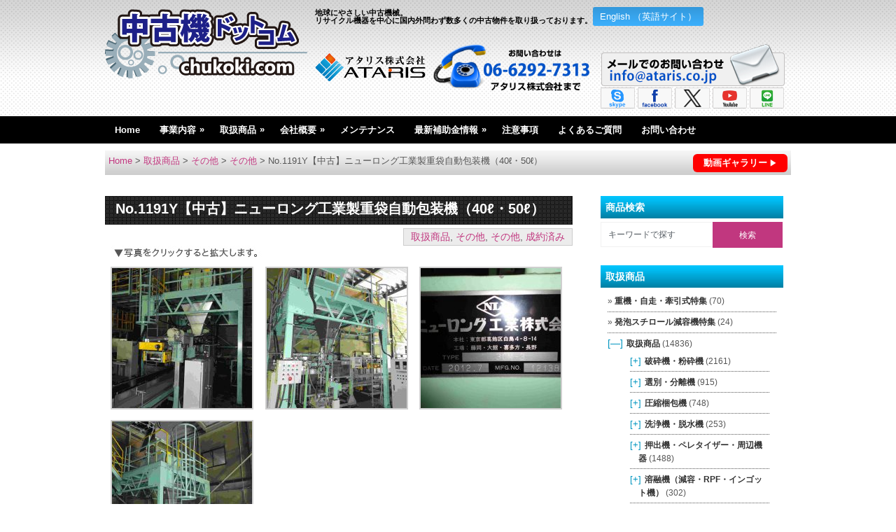

--- FILE ---
content_type: text/html; charset=UTF-8
request_url: https://chukoki.com/products/others/10819
body_size: 20391
content:
<!DOCTYPE html>
<html class="no-js" lang="ja">
<head>
<meta charset="UTF-8">
<meta name="format-detection" content="telephone=no">
<meta name="viewport" content="width=device-width, initial-scale=1.0">
<meta name="keywords" content="中古機,中古機械,リサイクル機器" />
<meta name="description" content="中古機の販売・買取はお任せください。数多くの中古機を取り扱う中古機ドットコムのNo.1191Y【中古】ニューロング工業製重袋自動包装機（40ℓ・50ℓ）ページです。">


<title>No.1191Y【中古】ニューロング工業製重袋自動包装機（40ℓ・50ℓ） | 中古機ドットコム|中古機械の販売・買取</title>

<link rel="icon" href="https://chukoki.com/images/ataris.ico" type="image/x-icon" />

<link rel="stylesheet" type="text/css" media="all" href="https://chukoki.com/wp/wp-content/themes/portal-b/style.css?1714377900">

<!--[if lt IE 9]>
<script type="text/javascript" src="https://html5shim.googlecode.com/svn/trunk/html5.js"></script>
<![endif]-->
<meta name='robots' content='max-image-preview:large' />
<link rel='dns-prefetch' href='//ajax.googleapis.com' />
<link rel='dns-prefetch' href='//www.googletagmanager.com' />
<link rel='dns-prefetch' href='//s.w.org' />
<script type="text/javascript">
window._wpemojiSettings = {"baseUrl":"https:\/\/s.w.org\/images\/core\/emoji\/14.0.0\/72x72\/","ext":".png","svgUrl":"https:\/\/s.w.org\/images\/core\/emoji\/14.0.0\/svg\/","svgExt":".svg","source":{"concatemoji":"https:\/\/chukoki.com\/wp\/wp-includes\/js\/wp-emoji-release.min.js?ver=6.0.11"}};
/*! This file is auto-generated */
!function(e,a,t){var n,r,o,i=a.createElement("canvas"),p=i.getContext&&i.getContext("2d");function s(e,t){var a=String.fromCharCode,e=(p.clearRect(0,0,i.width,i.height),p.fillText(a.apply(this,e),0,0),i.toDataURL());return p.clearRect(0,0,i.width,i.height),p.fillText(a.apply(this,t),0,0),e===i.toDataURL()}function c(e){var t=a.createElement("script");t.src=e,t.defer=t.type="text/javascript",a.getElementsByTagName("head")[0].appendChild(t)}for(o=Array("flag","emoji"),t.supports={everything:!0,everythingExceptFlag:!0},r=0;r<o.length;r++)t.supports[o[r]]=function(e){if(!p||!p.fillText)return!1;switch(p.textBaseline="top",p.font="600 32px Arial",e){case"flag":return s([127987,65039,8205,9895,65039],[127987,65039,8203,9895,65039])?!1:!s([55356,56826,55356,56819],[55356,56826,8203,55356,56819])&&!s([55356,57332,56128,56423,56128,56418,56128,56421,56128,56430,56128,56423,56128,56447],[55356,57332,8203,56128,56423,8203,56128,56418,8203,56128,56421,8203,56128,56430,8203,56128,56423,8203,56128,56447]);case"emoji":return!s([129777,127995,8205,129778,127999],[129777,127995,8203,129778,127999])}return!1}(o[r]),t.supports.everything=t.supports.everything&&t.supports[o[r]],"flag"!==o[r]&&(t.supports.everythingExceptFlag=t.supports.everythingExceptFlag&&t.supports[o[r]]);t.supports.everythingExceptFlag=t.supports.everythingExceptFlag&&!t.supports.flag,t.DOMReady=!1,t.readyCallback=function(){t.DOMReady=!0},t.supports.everything||(n=function(){t.readyCallback()},a.addEventListener?(a.addEventListener("DOMContentLoaded",n,!1),e.addEventListener("load",n,!1)):(e.attachEvent("onload",n),a.attachEvent("onreadystatechange",function(){"complete"===a.readyState&&t.readyCallback()})),(e=t.source||{}).concatemoji?c(e.concatemoji):e.wpemoji&&e.twemoji&&(c(e.twemoji),c(e.wpemoji)))}(window,document,window._wpemojiSettings);
</script>
<style type="text/css">
img.wp-smiley,
img.emoji {
	display: inline !important;
	border: none !important;
	box-shadow: none !important;
	height: 1em !important;
	width: 1em !important;
	margin: 0 0.07em !important;
	vertical-align: -0.1em !important;
	background: none !important;
	padding: 0 !important;
}
</style>
	<link rel='stylesheet' id='wp-block-library-css'  href='https://chukoki.com/wp/wp-includes/css/dist/block-library/style.min.css?ver=6.0.11' type='text/css' media='all' />
<style id='global-styles-inline-css' type='text/css'>
body{--wp--preset--color--black: #000000;--wp--preset--color--cyan-bluish-gray: #abb8c3;--wp--preset--color--white: #ffffff;--wp--preset--color--pale-pink: #f78da7;--wp--preset--color--vivid-red: #cf2e2e;--wp--preset--color--luminous-vivid-orange: #ff6900;--wp--preset--color--luminous-vivid-amber: #fcb900;--wp--preset--color--light-green-cyan: #7bdcb5;--wp--preset--color--vivid-green-cyan: #00d084;--wp--preset--color--pale-cyan-blue: #8ed1fc;--wp--preset--color--vivid-cyan-blue: #0693e3;--wp--preset--color--vivid-purple: #9b51e0;--wp--preset--gradient--vivid-cyan-blue-to-vivid-purple: linear-gradient(135deg,rgba(6,147,227,1) 0%,rgb(155,81,224) 100%);--wp--preset--gradient--light-green-cyan-to-vivid-green-cyan: linear-gradient(135deg,rgb(122,220,180) 0%,rgb(0,208,130) 100%);--wp--preset--gradient--luminous-vivid-amber-to-luminous-vivid-orange: linear-gradient(135deg,rgba(252,185,0,1) 0%,rgba(255,105,0,1) 100%);--wp--preset--gradient--luminous-vivid-orange-to-vivid-red: linear-gradient(135deg,rgba(255,105,0,1) 0%,rgb(207,46,46) 100%);--wp--preset--gradient--very-light-gray-to-cyan-bluish-gray: linear-gradient(135deg,rgb(238,238,238) 0%,rgb(169,184,195) 100%);--wp--preset--gradient--cool-to-warm-spectrum: linear-gradient(135deg,rgb(74,234,220) 0%,rgb(151,120,209) 20%,rgb(207,42,186) 40%,rgb(238,44,130) 60%,rgb(251,105,98) 80%,rgb(254,248,76) 100%);--wp--preset--gradient--blush-light-purple: linear-gradient(135deg,rgb(255,206,236) 0%,rgb(152,150,240) 100%);--wp--preset--gradient--blush-bordeaux: linear-gradient(135deg,rgb(254,205,165) 0%,rgb(254,45,45) 50%,rgb(107,0,62) 100%);--wp--preset--gradient--luminous-dusk: linear-gradient(135deg,rgb(255,203,112) 0%,rgb(199,81,192) 50%,rgb(65,88,208) 100%);--wp--preset--gradient--pale-ocean: linear-gradient(135deg,rgb(255,245,203) 0%,rgb(182,227,212) 50%,rgb(51,167,181) 100%);--wp--preset--gradient--electric-grass: linear-gradient(135deg,rgb(202,248,128) 0%,rgb(113,206,126) 100%);--wp--preset--gradient--midnight: linear-gradient(135deg,rgb(2,3,129) 0%,rgb(40,116,252) 100%);--wp--preset--duotone--dark-grayscale: url('#wp-duotone-dark-grayscale');--wp--preset--duotone--grayscale: url('#wp-duotone-grayscale');--wp--preset--duotone--purple-yellow: url('#wp-duotone-purple-yellow');--wp--preset--duotone--blue-red: url('#wp-duotone-blue-red');--wp--preset--duotone--midnight: url('#wp-duotone-midnight');--wp--preset--duotone--magenta-yellow: url('#wp-duotone-magenta-yellow');--wp--preset--duotone--purple-green: url('#wp-duotone-purple-green');--wp--preset--duotone--blue-orange: url('#wp-duotone-blue-orange');--wp--preset--font-size--small: 13px;--wp--preset--font-size--medium: 20px;--wp--preset--font-size--large: 36px;--wp--preset--font-size--x-large: 42px;}.has-black-color{color: var(--wp--preset--color--black) !important;}.has-cyan-bluish-gray-color{color: var(--wp--preset--color--cyan-bluish-gray) !important;}.has-white-color{color: var(--wp--preset--color--white) !important;}.has-pale-pink-color{color: var(--wp--preset--color--pale-pink) !important;}.has-vivid-red-color{color: var(--wp--preset--color--vivid-red) !important;}.has-luminous-vivid-orange-color{color: var(--wp--preset--color--luminous-vivid-orange) !important;}.has-luminous-vivid-amber-color{color: var(--wp--preset--color--luminous-vivid-amber) !important;}.has-light-green-cyan-color{color: var(--wp--preset--color--light-green-cyan) !important;}.has-vivid-green-cyan-color{color: var(--wp--preset--color--vivid-green-cyan) !important;}.has-pale-cyan-blue-color{color: var(--wp--preset--color--pale-cyan-blue) !important;}.has-vivid-cyan-blue-color{color: var(--wp--preset--color--vivid-cyan-blue) !important;}.has-vivid-purple-color{color: var(--wp--preset--color--vivid-purple) !important;}.has-black-background-color{background-color: var(--wp--preset--color--black) !important;}.has-cyan-bluish-gray-background-color{background-color: var(--wp--preset--color--cyan-bluish-gray) !important;}.has-white-background-color{background-color: var(--wp--preset--color--white) !important;}.has-pale-pink-background-color{background-color: var(--wp--preset--color--pale-pink) !important;}.has-vivid-red-background-color{background-color: var(--wp--preset--color--vivid-red) !important;}.has-luminous-vivid-orange-background-color{background-color: var(--wp--preset--color--luminous-vivid-orange) !important;}.has-luminous-vivid-amber-background-color{background-color: var(--wp--preset--color--luminous-vivid-amber) !important;}.has-light-green-cyan-background-color{background-color: var(--wp--preset--color--light-green-cyan) !important;}.has-vivid-green-cyan-background-color{background-color: var(--wp--preset--color--vivid-green-cyan) !important;}.has-pale-cyan-blue-background-color{background-color: var(--wp--preset--color--pale-cyan-blue) !important;}.has-vivid-cyan-blue-background-color{background-color: var(--wp--preset--color--vivid-cyan-blue) !important;}.has-vivid-purple-background-color{background-color: var(--wp--preset--color--vivid-purple) !important;}.has-black-border-color{border-color: var(--wp--preset--color--black) !important;}.has-cyan-bluish-gray-border-color{border-color: var(--wp--preset--color--cyan-bluish-gray) !important;}.has-white-border-color{border-color: var(--wp--preset--color--white) !important;}.has-pale-pink-border-color{border-color: var(--wp--preset--color--pale-pink) !important;}.has-vivid-red-border-color{border-color: var(--wp--preset--color--vivid-red) !important;}.has-luminous-vivid-orange-border-color{border-color: var(--wp--preset--color--luminous-vivid-orange) !important;}.has-luminous-vivid-amber-border-color{border-color: var(--wp--preset--color--luminous-vivid-amber) !important;}.has-light-green-cyan-border-color{border-color: var(--wp--preset--color--light-green-cyan) !important;}.has-vivid-green-cyan-border-color{border-color: var(--wp--preset--color--vivid-green-cyan) !important;}.has-pale-cyan-blue-border-color{border-color: var(--wp--preset--color--pale-cyan-blue) !important;}.has-vivid-cyan-blue-border-color{border-color: var(--wp--preset--color--vivid-cyan-blue) !important;}.has-vivid-purple-border-color{border-color: var(--wp--preset--color--vivid-purple) !important;}.has-vivid-cyan-blue-to-vivid-purple-gradient-background{background: var(--wp--preset--gradient--vivid-cyan-blue-to-vivid-purple) !important;}.has-light-green-cyan-to-vivid-green-cyan-gradient-background{background: var(--wp--preset--gradient--light-green-cyan-to-vivid-green-cyan) !important;}.has-luminous-vivid-amber-to-luminous-vivid-orange-gradient-background{background: var(--wp--preset--gradient--luminous-vivid-amber-to-luminous-vivid-orange) !important;}.has-luminous-vivid-orange-to-vivid-red-gradient-background{background: var(--wp--preset--gradient--luminous-vivid-orange-to-vivid-red) !important;}.has-very-light-gray-to-cyan-bluish-gray-gradient-background{background: var(--wp--preset--gradient--very-light-gray-to-cyan-bluish-gray) !important;}.has-cool-to-warm-spectrum-gradient-background{background: var(--wp--preset--gradient--cool-to-warm-spectrum) !important;}.has-blush-light-purple-gradient-background{background: var(--wp--preset--gradient--blush-light-purple) !important;}.has-blush-bordeaux-gradient-background{background: var(--wp--preset--gradient--blush-bordeaux) !important;}.has-luminous-dusk-gradient-background{background: var(--wp--preset--gradient--luminous-dusk) !important;}.has-pale-ocean-gradient-background{background: var(--wp--preset--gradient--pale-ocean) !important;}.has-electric-grass-gradient-background{background: var(--wp--preset--gradient--electric-grass) !important;}.has-midnight-gradient-background{background: var(--wp--preset--gradient--midnight) !important;}.has-small-font-size{font-size: var(--wp--preset--font-size--small) !important;}.has-medium-font-size{font-size: var(--wp--preset--font-size--medium) !important;}.has-large-font-size{font-size: var(--wp--preset--font-size--large) !important;}.has-x-large-font-size{font-size: var(--wp--preset--font-size--x-large) !important;}
</style>
<link rel='stylesheet' id='contact-form-7-css'  href='https://chukoki.com/wp/wp-content/plugins/contact-form-7/includes/css/styles.css?ver=5.7.5.1' type='text/css' media='all' />
<link rel='stylesheet' id='style-css'  href='https://chukoki.com/wp/wp-content/themes/portal-b/style.css?v=1.1&#038;ver=6.0.11' type='text/css' media='all' />
<link rel='stylesheet' id='jquery.lightbox.min.css-css'  href='https://chukoki.com/wp/wp-content/plugins/wp-jquery-lightbox/lightboxes/wp-jquery-lightbox/styles/lightbox.min.css?ver=2.3.4' type='text/css' media='all' />
<link rel='stylesheet' id='jqlb-overrides-css'  href='https://chukoki.com/wp/wp-content/plugins/wp-jquery-lightbox/lightboxes/wp-jquery-lightbox/styles/overrides.css?ver=2.3.4' type='text/css' media='all' />
<style id='jqlb-overrides-inline-css' type='text/css'>

			#outerImageContainer {
				box-shadow: 0 0 4px 2px rgba(0,0,0,.2);
			}
			#imageContainer{
				padding: 6px;
			}
			#imageDataContainer {
				box-shadow: 0 -4px 0 0 #fff, 0 0 4px 2px rgba(0,0,0,.1);
				z-index: auto;
			}
			#prevArrow,
			#nextArrow{
				background-color: rgba(255,255,255,.7;
				color: #000000;
			}
</style>
<script type='text/javascript' src='//ajax.googleapis.com/ajax/libs/jquery/1.8.3/jquery.min.js?ver=1.7.1' id='jquery-js'></script>
<script type='text/javascript' src='//ajax.googleapis.com/ajax/libs/jqueryui/1.9.2/jquery-ui.min.js?ver=1.8.16' id='jquery-ui-js'></script>
<script type='text/javascript' src='https://chukoki.com/wp/wp-content/themes/portal-b/js/modernizr.min.js?ver=6.0.11' id='modernizr-js'></script>
<script type='text/javascript' src='https://chukoki.com/wp/wp-content/themes/portal-b/js/customscript.js?v=1.2&#038;ver=6.0.11' id='customscript-js'></script>

<!-- Google アナリティクス スニペット (Site Kit が追加) -->
<script type='text/javascript' src='https://www.googletagmanager.com/gtag/js?id=UA-51314041-1' id='google_gtagjs-js' async></script>
<script type='text/javascript' id='google_gtagjs-js-after'>
window.dataLayer = window.dataLayer || [];function gtag(){dataLayer.push(arguments);}
gtag('set', 'linker', {"domains":["chukoki.com"]} );
gtag("js", new Date());
gtag("set", "developer_id.dZTNiMT", true);
gtag("config", "UA-51314041-1", {"anonymize_ip":true});
</script>

<!-- (ここまで) Google アナリティクス スニペット (Site Kit が追加) -->
<link rel="https://api.w.org/" href="https://chukoki.com/wp-json/" /><link rel="alternate" type="application/json" href="https://chukoki.com/wp-json/wp/v2/posts/10819" /><!--Theme by MyThemeShop.com-->
<link rel="alternate" type="application/json+oembed" href="https://chukoki.com/wp-json/oembed/1.0/embed?url=https%3A%2F%2Fchukoki.com%2Fproducts%2Fothers%2F10819" />
<link rel="alternate" type="text/xml+oembed" href="https://chukoki.com/wp-json/oembed/1.0/embed?url=https%3A%2F%2Fchukoki.com%2Fproducts%2Fothers%2F10819&#038;format=xml" />
<style type='text/css'>
#widget-collapscat-2-top span.collapsing.categories {
        border:0;
        padding:0; 
        margin:0; 
        cursor:pointer;
} 

#widget-collapscat-2-top li.widget_collapscat h2 span.sym {float:right;padding:0 .5em}
#widget-collapscat-2-top li.collapsing.categories.self a {font-weight:bold}
#widget-collapscat-2-top:before {content:'';} 
#widget-collapscat-2-top  li.collapsing.categories:before {content:'';} 
#widget-collapscat-2-top  li.collapsing.categories {list-style-type:none}
#widget-collapscat-2-top  li.collapsing.categories{
       padding:0 0 0 1em;
       text-indent:-1em;
}
#widget-collapscat-2-top li.collapsing.categories.item:before {content: '\00BB \00A0' !important;} 
#widget-collapscat-2-top li.collapsing.categories .sym {
   cursor:pointer;
   font-size:1.1em;
   font-family:Arial, Helvetica;
    padding-right:5px;}#widget-collapscat-3-top span.collapsing.categories {
        border:0;
        padding:0; 
        margin:0; 
        cursor:pointer;
} 

#widget-collapscat-3-top li.widget_collapscat h2 span.sym {float:right;padding:0 .5em}
#widget-collapscat-3-top li.collapsing.categories.self a {font-weight:bold}
#widget-collapscat-3-top:before {content:'';} 
#widget-collapscat-3-top  li.collapsing.categories:before {content:'';} 
#widget-collapscat-3-top  li.collapsing.categories {list-style-type:none}
#widget-collapscat-3-top  li.collapsing.categories{
       padding:0 0 0 1em;
       text-indent:-1em;
}
#widget-collapscat-3-top li.collapsing.categories.item:before {content: '\00BB \00A0' !important;} 
#widget-collapscat-3-top li.collapsing.categories .sym {
   cursor:pointer;
   font-size:1.1em;
   font-family:Arial, Helvetica;
    padding-right:5px;}</style>
<meta name="generator" content="Site Kit by Google 1.99.0" /><style type="text/css">
body {background-color:#ffffff;}
#searchform input[type="submit"], #navigation ul li a:hover, .current-menu-item, .current_page_item, .tagcloud a:hover, .currenttext, .pagination a:hover {background-color:#c1377f; }
.single_post a, a:hover, .title a:hover, .textwidget a, #commentform a, a,.rthumb_text:hover,.post_date,.breaking_title, #navigation ul ul a:hover, .sidebar.c-4-12 a:hover {color:#c1377f; }
.reply a:hover,#commentform input#submit:hover, #cancel-comment-reply-link:hover{border:1px solid #c1377f; background-color:#c1377f;}
</style>
<meta name="google-translate-customization" content="27f395e47fdf3abf-a4b4491a0aee5ab0-g3e9e07f2ecec256e-c"></meta>


<script type="text/javascript">
(function(i,s,o,g,r,a,m){i['GoogleAnalyticsObject']=r;i[r]=i[r]||function(){
	(i[r].q=i[r].q||[]).push(arguments)},i[r].l=1*new Date();a=s.createElement(o),
	m=s.getElementsByTagName(o)[0];a.async=1;a.src=g;m.parentNode.insertBefore(a,m)
})(window,document,'script','//www.google-analytics.com/analytics.js','ga');

ga('create', 'UA-51314041-1', 'chukoki.com');
ga('send', 'pageview');
</script>

<link rel='stylesheet' href='https://cdnjs.cloudflare.com/ajax/libs/lity/1.6.6/lity.css' />  
<script src='https://cdnjs.cloudflare.com/ajax/libs/lity/1.6.6/lity.js'></script>
</head>

<!-- Google tag (gtag.js) -->
<script async src="https://www.googletagmanager.com/gtag/js?id=G-NK2R1VDY3F"></script>
<script>
  window.dataLayer = window.dataLayer || [];
  function gtag(){dataLayer.push(arguments);}
  gtag('js', new Date());

  gtag('config', 'G-NK2R1VDY3F');
</script>


<body id ="blog" class="post-template-default single single-post postid-10819 single-format-standard main lang-jp cat-14-id cat-11-id cat-44-id cat-12-id">
<header class="main-header">
	<div class="container">
		<div id="header">
			<div class="header-inner">
				<h1 id="logo"><a href="https://chukoki.com"><img src="/img/chukokicom.png" alt="中古機ドットコム|中古機械の販売・買取"></a></h1>
				<div class="en-jp-btn">
		<a class="en-jp" href="https://chukoki.com/en">English （英語サイト）</a></div>		
				<h2><a href="https://chukoki.com">地球にやさしい中古機械。<br>リサイクル機器を中心に国内外問わず数多くの中古物件を取り扱っております。</a></h2>

<div id="google_translate_element"></div><script type="text/javascript">
function googleTranslateElementInit() {
  new google.translate.TranslateElement({pageLanguage: 'ja', includedLanguages: 'en,my,vi,ms,ta,fi,ar,da,de,el,es,fr,hu,id,it,ja,ko,la,nl,pt,ru,sv,th,zh-CN,zh-TW,km,lo', layout: google.translate.TranslateElement.InlineLayout.SIMPLE}, 'google_translate_element');
}
</script><script type="text/javascript" src="//translate.google.com/translate_a/element.js?cb=googleTranslateElementInit"></script>
        
	

				<div class="widget-header">
					<div class="banner">			<div class="textwidget"><div class="widget-header-inner">
<p class="left"><img src="/images/logo.png"class="logo-at"><a href="tel:06-6292-7313"><img src="/img/tel.png" alt="TEL:06-6292-7313" class="tel-img"/></a></p>

<div class="right">
<p><a href="mailto:info@ataris.co.jp"><img src="/img/mail.png" alt="メールでのお問い合わせ" class="fade" /></a></p>
<p>
<a href="kiefelmachinery" target="_blank" rel="noopener">
<img src="/img/sns/skype.png" alt="skype"  class="fade sns">
</a>
<a href="https://www.facebook.com/キーフェルマシナリー株式会社-1660464254228877/" target="_blank" rel="noopener">
<img src="/img/sns/facebook.png" alt="facebook" class="fade  sns">
</a>
<a href="https://twitter.com/ATARIS_COLTD" target="_blank" rel="noopener">
<img src="/img/sns/X.png" alt="X"  class="fade  sns">
</a>

<a href="https://www.youtube.com/channel/UC2cHmkyHgfVnGHSFEk_NFfA?view_as=subscriber" target="_blank" rel="noopener">
<img src="/img/sns/youtube.png" alt="YouTube"  class="fade  sns">
</a>
<a href="https://chukoki.com/line">
<img src="/img/sns/line.png" alt="LINE"  class="fade sns">
</a>
</p>
</div>
</div></div>
		</div><div class="banner"><form method="get" id="searchform" class="search-form" action="https://chukoki.com" _lpchecked="1">
	<fieldset>
		<input type="text" name="s" id="s" placeholder="キーワードで探す" onblur="if (this.value == '') {this.value = 'キーワードで探す';}" onfocus="if (this.value == 'サイト内検索') {this.value = '';}" />
		<input type="submit" value="検索" onclick="if(this.value=='')this.value='';" />
	</fieldset>
</form></div>				</div>
            </div>
		</div><!--#header-->
        <div class="sp-goods-navi">
<a href="#sidebars">MENU　取扱商品▽</a>
            </div>

        <div class="secondary-navigation">
			<nav id="navigation" >
				<ul id="menu-%e3%83%a1%e3%83%8b%e3%83%a5%e3%83%bc-1" class="menu"><li id="menu-item-7" class="menu-item menu-item-type-custom menu-item-object-custom menu-item-home"><a href="https://chukoki.com/">Home</a></li>
<li id="menu-item-27014" class="menu-item menu-item-type-custom menu-item-object-custom menu-item-has-children"><a href="https://chukoki.com/materials">事業内容</a>
<ul class="sub-menu">
	<li id="menu-item-41898" class="menu-item menu-item-type-post_type menu-item-object-page"><a href="https://chukoki.com/machine">機械事業</a></li>
	<li id="menu-item-41895" class="menu-item menu-item-type-post_type menu-item-object-page"><a href="https://chukoki.com/materials">リサイクル材料事業</a></li>
	<li id="menu-item-41896" class="menu-item menu-item-type-post_type menu-item-object-page"><a href="https://chukoki.com/recycle">リサイクル製品事業</a></li>
	<li id="menu-item-41897" class="menu-item menu-item-type-post_type menu-item-object-page"><a href="https://chukoki.com/reuse">リユース製品事業</a></li>
	<li id="menu-item-41899" class="menu-item menu-item-type-post_type menu-item-object-page"><a href="https://chukoki.com/distribution">物流事業</a></li>
</ul>
</li>
<li id="menu-item-41886" class="menu-item menu-item-type-taxonomy menu-item-object-category current-post-ancestor current-menu-parent current-post-parent menu-item-has-children"><a href="https://chukoki.com/category/products">取扱商品</a>
<ul class="sub-menu">
	<li id="menu-item-33814" class="menu-item menu-item-type-post_type menu-item-object-page"><a href="https://chukoki.com/pelletizer-ydn">一億社再生ペレット製造装置YDNシリーズ</a></li>
	<li id="menu-item-33813" class="menu-item menu-item-type-post_type menu-item-object-page"><a href="https://chukoki.com/pelletizer-yds">一億社再生ペレット製造装置YDSシリーズ</a></li>
	<li id="menu-item-41888" class="menu-item menu-item-type-post_type menu-item-object-page"><a href="https://chukoki.com/semi-auto-press">台湾製半自動プレス機</a></li>
	<li id="menu-item-41889" class="menu-item menu-item-type-post_type menu-item-object-page"><a href="https://chukoki.com/secondhand">中古機械・物流資材</a></li>
	<li id="menu-item-41890" class="menu-item menu-item-type-post_type menu-item-object-page"><a href="https://chukoki.com/pallet">リサイクルパレット</a></li>
	<li id="menu-item-27807" class="menu-item menu-item-type-post_type menu-item-object-page"><a href="https://chukoki.com/recycle2">リサイクル製品</a></li>
	<li id="menu-item-41891" class="menu-item menu-item-type-post_type menu-item-object-page"><a href="https://chukoki.com/plastic">再生プラスチック原料</a></li>
	<li id="menu-item-9282" class="menu-item menu-item-type-post_type menu-item-object-page"><a href="https://chukoki.com/listup">遊休機リスト化サービス</a></li>
</ul>
</li>
<li id="menu-item-20711" class="menu-item menu-item-type-post_type menu-item-object-page menu-item-has-children"><a href="https://chukoki.com/company">会社概要</a>
<ul class="sub-menu">
	<li id="menu-item-2016" class="menu-item menu-item-type-post_type menu-item-object-page"><a href="https://chukoki.com/company">会社概要</a></li>
	<li id="menu-item-12875" class="menu-item menu-item-type-post_type menu-item-object-page"><a href="https://chukoki.com/company/greeting">社長挨拶</a></li>
	<li id="menu-item-42032" class="menu-item menu-item-type-custom menu-item-object-custom"><a href="https://info.ataris.co.jp/l/956282/2021-12-13/jwj">会社案内カタログ</a></li>
	<li id="menu-item-10921" class="menu-item menu-item-type-post_type menu-item-object-page"><a href="https://chukoki.com/company/recruit">採用情報</a></li>
</ul>
</li>
<li id="menu-item-41903" class="menu-item menu-item-type-post_type menu-item-object-page"><a href="https://chukoki.com/maintenance">メンテナンス</a></li>
<li id="menu-item-42684" class="menu-item menu-item-type-custom menu-item-object-custom menu-item-has-children"><a href="https://ataris.co.jp/subsidy/">最新補助金情報</a>
<ul class="sub-menu">
	<li id="menu-item-38143" class="menu-item menu-item-type-custom menu-item-object-custom"><a href="https://ataris.co.jp/subsidy/">国・各省</a></li>
	<li id="menu-item-42683" class="menu-item menu-item-type-custom menu-item-object-custom"><a href="https://ataris.co.jp/prefectures/">都道府県</a></li>
</ul>
</li>
<li id="menu-item-4318" class="menu-item menu-item-type-post_type menu-item-object-page"><a href="https://chukoki.com/notice">注意事項</a></li>
<li id="menu-item-40047" class="menu-item menu-item-type-post_type menu-item-object-page"><a href="https://chukoki.com/faq">よくあるご質問</a></li>
<li id="menu-item-25943" class="menu-item menu-item-type-post_type menu-item-object-page"><a href="https://chukoki.com/contact">お問い合わせ</a></li>
</ul>			</nav>
		</div>
	</div><!--.container-->        
</header>

<div class="main-container">
	<div class="breadcrumbs">
		<a class="link_youtube" href="https://chukoki.com/youtube/">
			動画ギャラリー</a>
	        	<span><a href="https://chukoki.com/">Home</a> &gt; </span>
<span><a href="https://chukoki.com/category/products">取扱商品</a> &gt; </span><span><a href="https://chukoki.com/category/products/others">その他</a> &gt; </span><span><a href="https://chukoki.com/category/products/others/others-others">その他</a> &gt; </span><span class="current">No.1191Y【中古】ニューロング工業製重袋自動包装機（40ℓ・50ℓ）</span>	</div><div id="page" class="single">
	<div class="content">
		<article class="article">
			<div id="content_box" >
									<div id="post-10819" class="g post single_post_page post-10819 type-post status-publish format-standard has-post-thumbnail hentry category-products category-others category-others-others category-concluded cat-14-id cat-11-id cat-44-id cat-12-id has_thumb">
						<div class="single_post">
							<header>
								<h1 class="title single-title">No.1191Y【中古】ニューロング工業製重袋自動包装機（40ℓ・50ℓ）</h1>							

								
							</header><!--.headline_area-->
							<span class="theauthor single-postmeta"><a href="https://chukoki.com/category/products">取扱商品</a>, <a href="https://chukoki.com/category/products/others">その他</a>, <a href="https://chukoki.com/category/products/others/others-others">その他</a>, <a href="https://chukoki.com/category/products/concluded">成約済み</a></span>
														<div class="post-single-content box mark-links clearfix">

								
		<style type="text/css">
			#gallery-1 {
				margin: auto;
			}
			#gallery-1 .gallery-item {
				float: left;
				margin-top: 10px;
				text-align: center;
				width: 33%;
			}
			#gallery-1 img {
				border: 2px solid #cfcfcf;
			}
			#gallery-1 .gallery-caption {
				margin-left: 0;
			}
			/* see gallery_shortcode() in wp-includes/media.php */
		</style>
		<div id='gallery-1' class='gallery galleryid-10819 gallery-columns-3 gallery-size-thumbnail'><dl class='gallery-item'>
			<dt class='gallery-icon portrait'>
				<a href='https://chukoki.com/wp/wp-content/uploads/2018/06/350403d4cbee773cc495efc6bf77a310-e1529544197568.jpg' rel="lightbox[10819]"><img width="200" height="200" src="https://chukoki.com/wp/wp-content/uploads/2018/06/350403d4cbee773cc495efc6bf77a310-e1529544197568-200x200.jpg" class="attachment-thumbnail size-thumbnail" alt="" loading="lazy" /></a>
			</dt></dl><dl class='gallery-item'>
			<dt class='gallery-icon portrait'>
				<a href='https://chukoki.com/wp/wp-content/uploads/2018/06/9e80d3f19dc98144ed6c35b06956fa0e-e1529544210557.jpg' rel="lightbox[10819]"><img width="200" height="200" src="https://chukoki.com/wp/wp-content/uploads/2018/06/9e80d3f19dc98144ed6c35b06956fa0e-e1529544210557-200x200.jpg" class="attachment-thumbnail size-thumbnail" alt="" loading="lazy" /></a>
			</dt></dl><dl class='gallery-item'>
			<dt class='gallery-icon landscape'>
				<a href='https://chukoki.com/wp/wp-content/uploads/2018/06/afab35b3402175db3c1aa7ef60a3962d.jpg' rel="lightbox[10819]"><img width="200" height="200" src="https://chukoki.com/wp/wp-content/uploads/2018/06/afab35b3402175db3c1aa7ef60a3962d-200x200.jpg" class="attachment-thumbnail size-thumbnail" alt="" loading="lazy" /></a>
			</dt></dl><br style="clear: both" /><dl class='gallery-item'>
			<dt class='gallery-icon portrait'>
				<a href='https://chukoki.com/wp/wp-content/uploads/2018/06/fd4619ad8406b035d0f60f2a7b4fcdd8-e1529544225455.jpg' rel="lightbox[10819]"><img width="200" height="200" src="https://chukoki.com/wp/wp-content/uploads/2018/06/fd4619ad8406b035d0f60f2a7b4fcdd8-e1529544225455-200x200.jpg" class="attachment-thumbnail size-thumbnail" alt="" loading="lazy" /></a>
			</dt></dl>
			<br style='clear: both' />
		</div>

<table id="product">
<tbody>
<tr>
<td class="komoku">【価格】</td>
<td><span style="color: #ff0000;"><strong>※売却済</strong></span></td>
</tr>
<tr>
<td class="komoku">【内容】</td>
<td>・品名：重袋自動包装機（40ℓ・50ℓ）<br />
・メーカー：ニューロング工業（株）<br />
・型式：3CM-3<br />
・年式：2012年8月<br />
・電圧：3相220V60Hz<br />
・処理能力：450袋/hr<br />
・備考：今までは、バーク堆肥用で使用していた。
</td>
</tr>
</tr>
<td class="komoku">【条件】</td>
<td>現状置場渡し、保証なし
</td>
</tr>
<tr>
<td class="komoku">【掲載日】</td>
<td>2018年6月21日</td>
</tr>
</tbody>
</table>
																 
															</div>


						</div><!--.post-content box mark-links-->
						
				
				<div class="BlockSingleContact">
				<h3 class="no_four">この機械に関するお問い合わせ</h3>
				<iframe src="https://info.ataris.co.jp/l/956282/2024-04-05/dxzt2"
width="668" height="940" type="text/html" frameborder="0"
allowTransparency="true" style="border: 0; box-sizing:border-box; overflow:hidden !important; "></iframe>
				</div>
				
						
							
							<div class="related-posts"><div class="postauthor-top"><h3>Related Posts</h3></div><ul>								<li class="">
									<a rel="nofollow" class="relatedthumb" href="https://chukoki.com/products/hasaiki/33537" rel="bookmark" title="No.3529B【中古】大塚鉄工製シングルトックルクラッシャー">
                                    	<span class="rthumb">
																							<img width="200" height="110" src="https://chukoki.com/wp/wp-content/uploads/2022/07/e754483f50e2ec131b925fd61548b863-11-200x110.jpg" class="attachment-homepage size-homepage wp-post-image" alt="" title="" />																					</span>
										<span class="rthumb_text">No.3529B【中古】大塚鉄工製シングルトックルクラッシャー</span>
                                    </a>
								</li>
																<li class="">
									<a rel="nofollow" class="relatedthumb" href="https://chukoki.com/products/others/52230" rel="bookmark" title="No.5297S【中古】カワタ製スーパーミキサー　SMG1000">
                                    	<span class="rthumb">
																							<img width="200" height="110" src="https://chukoki.com/wp/wp-content/uploads/2025/02/e754483f50e2ec131b925fd61548b863-12-200x110.jpg" class="attachment-homepage size-homepage wp-post-image" alt="" loading="lazy" title="" />																					</span>
										<span class="rthumb_text">No.5297S【中古】カワタ製スーパーミキサー　SMG1000</span>
                                    </a>
								</li>
																<li class="last">
									<a rel="nofollow" class="relatedthumb" href="https://chukoki.com/products/press/11176" rel="bookmark" title="No.1208 I 【中古】横型半自動プレス機100tタイプ">
                                    	<span class="rthumb">
																							<img width="200" height="110" src="https://chukoki.com/wp/wp-content/uploads/2018/07/0d40a5e4a645fc6b96e767d64ac0878e-5-200x110.png" class="attachment-homepage size-homepage wp-post-image" alt="" loading="lazy" title="" />																					</span>
										<span class="rthumb_text">No.1208 I 【中古】横型半自動プレス機100tタイプ</span>
                                    </a>
								</li>
								</ul></div>							<!-- .related-posts -->
                          
						
					</div><!--.g post-->

				
							</div>

			
		</article>
		<aside class="sidebar c-4-12">
	<div id="sidebars" class="g">
		<div class="sidebar">
			<ul class="sidebar_list">
				<li class="widget widget-sidebar"><h3>商品検索</h3><form method="get" id="searchform" class="search-form" action="https://chukoki.com" _lpchecked="1">
	<fieldset>
		<input type="text" name="s" id="s" placeholder="キーワードで探す" onblur="if (this.value == '') {this.value = 'キーワードで探す';}" onfocus="if (this.value == 'サイト内検索') {this.value = '';}" />
		<input type="submit" value="検索" onclick="if(this.value=='')this.value='';" />
	</fieldset>
</form></li><li class="widget widget-sidebar"><h3>取扱商品</h3><ul id='widget-collapscat-2-top' class='collapsing categories list'>
      <li class='collapsing categories item'><a href='https://chukoki.com/category/special-feature-on-heavy-equipment-self-propelled-tractor' title="Special feature on Heavy equipment, self-propelled, and towed equipment">重機・自走・牽引式特集</a> (70)
     <div id='collapsCat-185:2' style="display:none">
        </div>
      </li> <!-- ending category -->
      <li class='collapsing categories item'><a href='https://chukoki.com/category/special-feature-on-styrofoam-reduction-machines' title="Styrofoam volume reduction machine special feature">発泡スチロール減容機特集</a> (24)
     <div id='collapsCat-187:2' style="display:none">
        </div>
      </li> <!-- ending category -->
      <li class='collapsing categories expandable parent active'><span class='collapsing categories collapse'><span class='sym'>[—]</span></span><a href='https://chukoki.com/category/products' title="Products">取扱商品</a> (14836)
     <div id='collapsCat-14:2' style="display:block">
<ul><li class='collapsing categories expandable'><span class='collapsing categories expand'><span class='sym'>[+]</span></span><a href='https://chukoki.com/category/products/hasaiki' title="Crusher / Crusher">破砕機・粉砕機</a> (2161)
<div id='collapsCat-2:2' style="display:none">
<ul><li class='collapsing categories item'><a href='https://chukoki.com/category/products/hasaiki/kousokufunsaiki' title="High speed crusher">高速粉砕機</a> (441)         </li> <!-- ending subcategory -->
<li class='collapsing categories item'><a href='https://chukoki.com/category/products/hasaiki/low1jikuhasaiki' title="Low speed crusher(single shaft)">低速・1軸破砕機</a> (158)         </li> <!-- ending subcategory -->
<li class='collapsing categories item'><a href='https://chukoki.com/category/products/hasaiki/2jikuhasaiki' title="2-shaft crusher">2軸破砕機</a> (161)         </li> <!-- ending subcategory -->
<li class='collapsing categories item'><a href='https://chukoki.com/category/products/hasaiki/3jikuhasaiki' title="3-axis(or more) crusher">3軸（以上）破砕機</a> (7)         </li> <!-- ending subcategory -->
<li class='collapsing categories item'><a href='https://chukoki.com/category/products/hasaiki/vertical-crusher' title="Vertical crusher">竪型破砕機</a> (16)         </li> <!-- ending subcategory -->
<li class='collapsing categories item'><a href='https://chukoki.com/category/products/hasaiki/crushers' title="Crusher">クラッシャー</a> (11)         </li> <!-- ending subcategory -->
<li class='collapsing categories item'><a href='https://chukoki.com/category/products/hasaiki/shredders' title="Shredder">シュレッダー</a> (4)         </li> <!-- ending subcategory -->
<li class='collapsing categories item'><a href='https://chukoki.com/category/products/hasaiki/hammer-chain' title="Hammer type/chain type crusher">ハンマー式／チェーン式破砕機</a> (40)         </li> <!-- ending subcategory -->
<li class='collapsing categories item'><a href='https://chukoki.com/category/products/hasaiki/chipper' title="Chipper / Sawpowder making machine">チッパー・おが粉製造機</a> (45)         </li> <!-- ending subcategory -->
<li class='collapsing categories item'><a href='https://chukoki.com/category/products/hasaiki/hardpact' title="Joe/Impact crusher/Haldpact">ジョー／インパクトクラッシャー・ハルドパクト</a> (64)         </li> <!-- ending subcategory -->
<li class='collapsing categories item'><a href='https://chukoki.com/category/products/hasaiki/cutting-machine' title="Cutting machine, Shearing machine, ">切断機・せん断機</a> (80)         </li> <!-- ending subcategory -->
<li class='collapsing categories item'><a href='https://chukoki.com/category/products/hasaiki/peripheral-equipment' title="Peripheral equipment(Blower, Cyclone, Parts etc.)">周辺機器（ブロア・サイクロン・部品等）</a> (18)         </li> <!-- ending subcategory -->
<li class='collapsing categories item'><a href='https://chukoki.com/category/products/hasaiki/others-hasaiki' title="Crusher / Crusher(other)">破砕機・粉砕機（その他）</a> (26)         </li> <!-- ending subcategory -->
</ul>          </div>
         </li> <!-- ending subcategory -->
<li class='collapsing categories expandable'><span class='collapsing categories expand'><span class='sym'>[+]</span></span><a href='https://chukoki.com/category/products/senbetsu' title="Sorting / Separating machine">選別・分離機</a> (915)
<div id='collapsCat-4:2' style="display:none">
<ul><li class='collapsing categories item'><a href='https://chukoki.com/category/products/senbetsu/sieves-trommels' title="Sieve/ Trommel /Vibration feeder">篩・トロンメル・振動フィーダー</a> (134)         </li> <!-- ending subcategory -->
<li class='collapsing categories item'><a href='https://chukoki.com/category/products/senbetsu/aluminum-sorting-machine' title="Aluminum sorting machine">アルミ選別機</a> (27)         </li> <!-- ending subcategory -->
<li class='collapsing categories item'><a href='https://chukoki.com/category/products/senbetsu/magnetic-separators' title="Magnetic separator">磁選機</a> (70)         </li> <!-- ending subcategory -->
<li class='collapsing categories item'><a href='https://chukoki.com/category/products/senbetsu/air-classifiers' title="Wind sorter">風力選別機</a> (20)         </li> <!-- ending subcategory -->
<li class='collapsing categories item'><a href='https://chukoki.com/category/products/senbetsu/gravity-separators' title="Specific gravity separator">比重分離機</a> (12)         </li> <!-- ending subcategory -->
<li class='collapsing categories item'><a href='https://chukoki.com/category/products/senbetsu/dust-collector' title="Dust collector">集塵機</a> (29)         </li> <!-- ending subcategory -->
<li class='collapsing categories item'><a href='https://chukoki.com/category/products/senbetsu/conveyors' title="Conveyor">コンベア</a> (75)         </li> <!-- ending subcategory -->
<li class='collapsing categories item'><a href='https://chukoki.com/category/products/senbetsu/sorting-and-separating-machine' title="Sorting / Separating machine(other)">選別・分離機（その他）</a> (86)         </li> <!-- ending subcategory -->
</ul>          </div>
         </li> <!-- ending subcategory -->
<li class='collapsing categories expandable'><span class='collapsing categories expand'><span class='sym'>[+]</span></span><a href='https://chukoki.com/category/products/press' title="Compression packing machine">圧縮梱包機</a> (748)
<div id='collapsCat-5:2' style="display:none">
<ul><li class='collapsing categories item'><a href='https://chukoki.com/category/products/press/tategata-press' title="Vertical press machine">縦型（竪）プレス機</a> (159)         </li> <!-- ending subcategory -->
<li class='collapsing categories item'><a href='https://chukoki.com/category/products/press/yokogata-press' title="Horizontal semi-automatic press machine">横型半自動プレス機</a> (79)         </li> <!-- ending subcategory -->
<li class='collapsing categories item'><a href='https://chukoki.com/category/products/press/fully-automatic-baler' title="Fully automatic baler">全自動ベーラー</a> (28)         </li> <!-- ending subcategory -->
<li class='collapsing categories item'><a href='https://chukoki.com/category/products/press/press-other' title="Press/other">圧縮梱包機（その他）</a> (6)         </li> <!-- ending subcategory -->
<li class='collapsing categories item'><a href='https://chukoki.com/category/products/press/horizontal-type-press2' title="Horizontal fully-automatic press machine(baler)">横型全自動プレス機（ベーラー）</a> (48)         </li> <!-- ending subcategory -->
<li class='collapsing categories item'><a href='https://chukoki.com/category/products/press/metal-press' title="Metal press machine">金属用プレス機</a> (45)         </li> <!-- ending subcategory -->
</ul>          </div>
         </li> <!-- ending subcategory -->
<li class='collapsing categories expandable'><span class='collapsing categories expand'><span class='sym'>[+]</span></span><a href='https://chukoki.com/category/products/senjou' title="Washing machine / Dehydrator">洗浄機・脱水機</a> (253)
<div id='collapsCat-6:2' style="display:none">
<ul><li class='collapsing categories item'><a href='https://chukoki.com/category/products/senjou/washing-machines' title="Washing machine">洗浄機</a> (21)         </li> <!-- ending subcategory -->
<li class='collapsing categories item'><a href='https://chukoki.com/category/products/senjou/separation-tanks' title="Separation tank">分離槽</a> (3)         </li> <!-- ending subcategory -->
<li class='collapsing categories item'><a href='https://chukoki.com/category/products/senjou/hydroextractors' title="Vertical, Horizontal dehydrator / Wringer">縦型・横型脱水機・絞り機</a> (62)         </li> <!-- ending subcategory -->
<li class='collapsing categories item'><a href='https://chukoki.com/category/products/senjou/dryer' title="Dryer">乾燥機</a> (40)         </li> <!-- ending subcategory -->
<li class='collapsing categories item'><a href='https://chukoki.com/category/products/senjou/accessories-senjou' title="Peripheral equipment">周辺機器</a> (7)         </li> <!-- ending subcategory -->
</ul>          </div>
         </li> <!-- ending subcategory -->
<li class='collapsing categories expandable'><span class='collapsing categories expand'><span class='sym'>[+]</span></span><a href='https://chukoki.com/category/products/pelletize' title="Extruder/ Pelletizer / Peripheral equipment">押出機・ペレタイザー・周辺機器</a> (1488)
<div id='collapsCat-7:2' style="display:none">
<ul><li class='collapsing categories item'><a href='https://chukoki.com/category/products/pelletize/pelletize-tanjiku' title="Single screw extruder">単軸押出機</a> (213)         </li> <!-- ending subcategory -->
<li class='collapsing categories item'><a href='https://chukoki.com/category/products/pelletize/pelletize-2jiku' title="Twin screw extruder">2軸押出機</a> (75)         </li> <!-- ending subcategory -->
<li class='collapsing categories item'><a href='https://chukoki.com/category/products/pelletize/extruder-plus-pelletizer' title="Extruder + Pelletizer">押出機＋ペレタイザー</a> (86)         </li> <!-- ending subcategory -->
<li class='collapsing categories item'><a href='https://chukoki.com/category/products/pelletize/pelletize-alone' title="Pelletizer only">ペレタイザー単体</a> (65)         </li> <!-- ending subcategory -->
<li class='collapsing categories item'><a href='https://chukoki.com/category/products/pelletize/screen-changer' title="Screen changer">スクリーンチェンジャー</a> (7)         </li> <!-- ending subcategory -->
<li class='collapsing categories item'><a href='https://chukoki.com/category/products/pelletize/tumbler' title="Tumbler">タンブラー</a> (64)         </li> <!-- ending subcategory -->
<li class='collapsing categories item'><a href='https://chukoki.com/category/products/pelletize/chillers' title="Chiller / Cooling tower">チラー・クーリングタワー</a> (31)         </li> <!-- ending subcategory -->
<li class='collapsing categories item'><a href='https://chukoki.com/category/products/pelletize/extruder-peripheral' title="Peripheral equipment">周辺機器</a> (183)         </li> <!-- ending subcategory -->
<li class='collapsing categories item'><a href='https://chukoki.com/category/products/pelletize/pelletize-others' title="Extruder/ Pelletizer (other)">押出機・ペレタイザー（その他）</a> (8)         </li> <!-- ending subcategory -->
</ul>          </div>
         </li> <!-- ending subcategory -->
<li class='collapsing categories expandable'><span class='collapsing categories expand'><span class='sym'>[+]</span></span><a href='https://chukoki.com/category/products/youyuki' title="Melting machine (volume reduction / RPF / Ingot machine)">溶融機（減容・RPF・インゴット機）</a> (302)
<div id='collapsCat-8:2' style="display:none">
<ul><li class='collapsing categories item'><a href='https://chukoki.com/category/products/youyuki/melting-machines' title="Melting machine">溶融機</a> (11)         </li> <!-- ending subcategory -->
<li class='collapsing categories item'><a href='https://chukoki.com/category/products/youyuki/ingot-volume-reduction' title="Ingot volume reduction machine">インゴット減容機</a> (70)         </li> <!-- ending subcategory -->
<li class='collapsing categories item'><a href='https://chukoki.com/category/products/youyuki/volume-reduction' title="RPF molding / Volume reduction machine">RPF成型・減容機</a> (31)         </li> <!-- ending subcategory -->
<li class='collapsing categories item'><a href='https://chukoki.com/category/products/youyuki/grush-mixer' title="Glash mixer">グラッシュミキサー</a> (20)         </li> <!-- ending subcategory -->
<li class='collapsing categories item'><a href='https://chukoki.com/category/products/youyuki/others-youyuki' title="Melting machine (other)">溶融機（その他）</a> (16)         </li> <!-- ending subcategory -->
</ul>          </div>
         </li> <!-- ending subcategory -->
<li class='collapsing categories expandable'><span class='collapsing categories expand'><span class='sym'>[+]</span></span><a href='https://chukoki.com/category/products/seikeiki' title="Molding machine">成型機</a> (205)
<div id='collapsCat-10:2' style="display:none">
<ul><li class='collapsing categories item'><a href='https://chukoki.com/category/products/seikeiki/injection-molding' title="Injection molding machine">射出成型機</a> (33)         </li> <!-- ending subcategory -->
<li class='collapsing categories item'><a href='https://chukoki.com/category/products/seikeiki/pvc-and-rubber-molding' title="PVC and rubber molding machine">塩ビ（PVC）及びゴム成型機</a> (4)         </li> <!-- ending subcategory -->
<li class='collapsing categories item'><a href='https://chukoki.com/category/products/seikeiki/inflation-molding-machinecast-film-machine' title="Inflation machine/cast film forming machine">インフレ機・キャストフィルム成型機</a> (5)         </li> <!-- ending subcategory -->
<li class='collapsing categories item'><a href='https://chukoki.com/category/products/seikeiki/wood-pellets' title="Wood pellet molding machine">木質ペレット成型機</a> (14)         </li> <!-- ending subcategory -->
<li class='collapsing categories item'><a href='https://chukoki.com/category/products/seikeiki/molding-others' title="Molding machine (other)">成型機（その他）</a> (50)         </li> <!-- ending subcategory -->
</ul>          </div>
         </li> <!-- ending subcategory -->
<li class='collapsing categories expandable'><span class='collapsing categories expand'><span class='sym'>[+]</span></span><a href='https://chukoki.com/category/products/iron-scrap' title="Metal scrap equipment">金属スクラップ機器</a> (320)
<div id='collapsCat-31:2' style="display:none">
<ul><li class='collapsing categories item'><a href='https://chukoki.com/category/products/iron-scrap/copper-wire-stripping' title="Stripping machine">剥線機</a> (25)         </li> <!-- ending subcategory -->
<li class='collapsing categories item'><a href='https://chukoki.com/category/products/iron-scrap/shirring' title="Shirring">シャーリング</a> (25)         </li> <!-- ending subcategory -->
<li class='collapsing categories item'><a href='https://chukoki.com/category/products/iron-scrap/cutting-machines-for-metal' title="Cutting machines for metal">金属用切断機</a> (6)         </li> <!-- ending subcategory -->
<li class='collapsing categories item'><a href='https://chukoki.com/category/products/iron-scrap/metal-press2' title="Metal press machine">金属用プレス機</a> (44)         </li> <!-- ending subcategory -->
<li class='collapsing categories item'><a href='https://chukoki.com/category/products/iron-scrap/metal-scrap-equipment' title="Metal scrap equipment (other)">金属スクラップ機器（その他）</a> (61)         </li> <!-- ending subcategory -->
</ul>          </div>
         </li> <!-- ending subcategory -->
<li class='collapsing categories expandable'><span class='collapsing categories expand'><span class='sym'>[+]</span></span><a href='https://chukoki.com/category/products/wood-based' title="Wood-based equipment">木質系機器</a> (218)
<div id='collapsCat-96:2' style="display:none">
<ul><li class='collapsing categories item'><a href='https://chukoki.com/category/products/wood-based/chipper2' title="Chipper / Sawpowder making machine">チッパー・おが粉製造機</a> (47)         </li> <!-- ending subcategory -->
<li class='collapsing categories item'><a href='https://chukoki.com/category/products/wood-based/hammer-crusher' title="Crusher / Hammer type shredder">破砕機・ハンマー式破砕機</a> (25)         </li> <!-- ending subcategory -->
<li class='collapsing categories item'><a href='https://chukoki.com/category/products/wood-based/pellet' title="Pellet molding machine">ペレット成形機</a> (12)         </li> <!-- ending subcategory -->
<li class='collapsing categories item'><a href='https://chukoki.com/category/products/wood-based/wood-processing' title="Wood processing equipment">木材加工機器</a> (6)         </li> <!-- ending subcategory -->
<li class='collapsing categories item'><a href='https://chukoki.com/category/products/wood-based/wood-other' title="Wood-based equipment (other)">木質系機器（その他）</a> (20)         </li> <!-- ending subcategory -->
</ul>          </div>
         </li> <!-- ending subcategory -->
<li class='collapsing categories expandable'><span class='collapsing categories expand'><span class='sym'>[+]</span></span><a href='https://chukoki.com/category/products/gypsum' title="Crushed stone/Gypsum boad treatment ">砕石・石膏ボード処理</a> (177)
<div id='collapsCat-102:2' style="display:none">
<ul><li class='collapsing categories item'><a href='https://chukoki.com/category/products/gypsum/hardpact2' title="Joe/Impact crusher/Haldpact">ジョー／インパクトクラッシャー・ハルドパクト</a> (55)         </li> <!-- ending subcategory -->
<li class='collapsing categories item'><a href='https://chukoki.com/category/products/gypsum/plasterboard' title="Gypsum boad separator">石膏ボード分離機</a> (13)         </li> <!-- ending subcategory -->
<li class='collapsing categories item'><a href='https://chukoki.com/category/products/gypsum/vibrating' title="Vibrating sieve /  Trommel / Kiln
">振動ふるい／トロンメル／キルン</a> (10)         </li> <!-- ending subcategory -->
<li class='collapsing categories item'><a href='https://chukoki.com/category/products/gypsum/gypsum-other' title="Crushed stone/ Gypsum boad treatment (other)">砕石・石膏ボード処理（その他）</a> (13)         </li> <!-- ending subcategory -->
</ul>          </div>
         </li> <!-- ending subcategory -->
<li class='collapsing categories expandable'><span class='collapsing categories expand'><span class='sym'>[+]</span></span><a href='https://chukoki.com/category/products/butsuryukikai' title="Logistics machinery / Logistics materials">物流機械・物流資材</a> (449)
<div id='collapsCat-9:2' style="display:none">
<ul><li class='collapsing categories item'><a href='https://chukoki.com/category/products/butsuryukikai/loading-slope' title="Vanning slope">バンニングスロープ</a> (35)         </li> <!-- ending subcategory -->
<li class='collapsing categories item'><a href='https://chukoki.com/category/products/butsuryukikai/meter' title="Truck scale / Measuring instrument">トラックスケール・計量器</a> (44)         </li> <!-- ending subcategory -->
<li class='collapsing categories item'><a href='https://chukoki.com/category/products/butsuryukikai/plasticpallets' title="Plastic / Wooden pallets">プラスチック／木製パレット</a> (20)         </li> <!-- ending subcategory -->
<li class='collapsing categories item'><a href='https://chukoki.com/category/products/butsuryukikai/bigbags' title="Flexible container bag">フレコンバッグ</a> (5)         </li> <!-- ending subcategory -->
<li class='collapsing categories item'><a href='https://chukoki.com/category/products/butsuryukikai/forklift-truck' title="Forklifts / Heavy machinery">フォークリフト・重機</a> (98)         </li> <!-- ending subcategory -->
<li class='collapsing categories item'><a href='https://chukoki.com/category/products/butsuryukikai/others-butsuryukikai' title="Logistics machinery / Logistics materials(other)">物流機械・物流資材（その他）</a> (34)         </li> <!-- ending subcategory -->
</ul>          </div>
         </li> <!-- ending subcategory -->
<li class='collapsing categories expandable'><span class='collapsing categories expand'><span class='sym'>[+]</span></span><a href='https://chukoki.com/category/products/transport-devices' title="Transport equipment">搬送設備</a> (699)
<div id='collapsCat-72:2' style="display:none">
<ul><li class='collapsing categories item'><a href='https://chukoki.com/category/products/transport-devices/conveyor' title="Conveyor">コンベア</a> (208)         </li> <!-- ending subcategory -->
<li class='collapsing categories item'><a href='https://chukoki.com/category/products/transport-devices/blowers-cyclones' title="Blower Cyclone">ブロア・サイクロン</a> (43)         </li> <!-- ending subcategory -->
<li class='collapsing categories item'><a href='https://chukoki.com/category/products/transport-devices/tank' title="Tank silo">タンク・サイロ</a> (46)         </li> <!-- ending subcategory -->
<li class='collapsing categories item'><a href='https://chukoki.com/category/products/transport-devices/dust-collectors' title="Dust collector">集塵機</a> (22)         </li> <!-- ending subcategory -->
<li class='collapsing categories item'><a href='https://chukoki.com/category/products/transport-devices/transport-device-conveyor-equipment' title="Conveyance equipment (other)">搬送設備（その他）</a> (31)         </li> <!-- ending subcategory -->
</ul>          </div>
         </li> <!-- ending subcategory -->
<li class='collapsing categories expandable'><span class='collapsing categories expand'><span class='sym'>[+]</span></span><a href='https://chukoki.com/category/products/electrical' title="Electrical equipment">電気設備</a> (359)
<div id='collapsCat-107:2' style="display:none">
<ul><li class='collapsing categories item'><a href='https://chukoki.com/category/products/electrical/generator' title="Generator">発電機</a> (29)         </li> <!-- ending subcategory -->
<li class='collapsing categories item'><a href='https://chukoki.com/category/products/electrical/cubicle' title="Cubicle (trans)">キュービクル（トランス）</a> (8)         </li> <!-- ending subcategory -->
<li class='collapsing categories item'><a href='https://chukoki.com/category/products/electrical/motor' title="Motor">モーター（電動機）</a> (108)         </li> <!-- ending subcategory -->
<li class='collapsing categories item'><a href='https://chukoki.com/category/products/electrical/electrical-equipment' title="Electrical equipment (other)">電気設備（その他）</a> (34)         </li> <!-- ending subcategory -->
</ul>          </div>
         </li> <!-- ending subcategory -->
<li class='collapsing categories item'><a href='https://chukoki.com/category/products/machine-tool' title="Machine tools">工作機械</a> (57)         </li> <!-- ending subcategory -->
<li class='collapsing categories expandable parent active'><span class='collapsing categories collapse'><span class='sym'>[—]</span></span><a href='https://chukoki.com/category/products/others' title="Other">その他</a> (1812)
<div id='collapsCat-11:2' style="display:block">
<ul><li class='collapsing categories item'><a href='https://chukoki.com/category/products/others/mixing-machine' title="Mixer">混合機</a> (173)         </li> <!-- ending subcategory -->
<li class='collapsing categories item'><a href='https://chukoki.com/category/products/others/feeder' title="Feeding machine">供給機</a> (23)         </li> <!-- ending subcategory -->
<li class='collapsing categories item'><a href='https://chukoki.com/category/products/others/cooling-units' title="Cooling equipment">冷却設備</a> (33)         </li> <!-- ending subcategory -->
<li class='collapsing categories item parent active'><a href='https://chukoki.com/category/products/others/others-others' title="Others">その他</a> (548)         </li> <!-- ending subcategory -->
<li class='collapsing categories item'><a href='https://chukoki.com/category/products/others/recycled-resin' title="Recycled resin">再生樹脂</a> (2)         </li> <!-- ending subcategory -->
</ul>          </div>
         </li> <!-- ending subcategory -->
<li class='collapsing categories item parent active'><a href='https://chukoki.com/category/products/concluded' title="Sold out">成約済み</a> (2684)         </li> <!-- ending subcategory -->
</ul>        </div>
      </li> <!-- ending category -->
      <li class='collapsing categories item'><a href='https://chukoki.com/category/special-feature-on-wood-based-equipment' title="Featuring wood-based equipment">木質系機器特集</a> (1)
     <div id='collapsCat-211:2' style="display:none">
        </div>
      </li> <!-- ending category -->
<li style='display:none'><script type="text/javascript">
// <![CDATA[
/* These variables are part of the Collapsing Categories Plugin 
      *  Version: 2.2.7
      *  $Id: collapscat.php 2368586 2020-08-25 11:30:46Z robfelty $
      * Copyright 2007-2020 Robert Felty (robfelty.com)
      */
var expandSym='[+]';
var collapseSym='[—]';
try { collapsItems['catTest'] = 'test'; } catch (err) { collapsItems = new Object(); }
collapsItems['collapsCat-185:2'] = '<ul></ul>';
collapsItems['collapsCat-187:2'] = '<ul></ul>';
collapsItems['collapsCat-17:2'] = '<ul></ul>';
collapsItems['collapsCat-19:2'] = '<ul></ul>';
collapsItems['collapsCat-3:2'] = '<ul></ul>';
collapsItems['collapsCat-87:2'] = '<ul></ul>';
collapsItems['collapsCat-88:2'] = '<ul></ul>';
collapsItems['collapsCat-206:2'] = '<ul></ul>';
collapsItems['collapsCat-210:2'] = '<ul></ul>';
collapsItems['collapsCat-89:2'] = '<ul></ul>';
collapsItems['collapsCat-90:2'] = '<ul></ul>';
collapsItems['collapsCat-91:2'] = '<ul></ul>';
collapsItems['collapsCat-48:2'] = '<ul></ul>';
collapsItems['collapsCat-49:2'] = '<ul></ul>';
collapsItems['collapsCat-207:2'] = '<ul></ul>';
collapsItems['collapsCat-2:2'] = '<li class=\'collapsing categories item\'><a href=\'https://chukoki.com/category/products/hasaiki/kousokufunsaiki\' title=\"High speed crusher\">高速粉砕機</a> (441)         </li> <!-- ending subcategory --><li class=\'collapsing categories item\'><a href=\'https://chukoki.com/category/products/hasaiki/low1jikuhasaiki\' title=\"Low speed crusher(single shaft)\">低速・1軸破砕機</a> (158)         </li> <!-- ending subcategory --><li class=\'collapsing categories item\'><a href=\'https://chukoki.com/category/products/hasaiki/2jikuhasaiki\' title=\"2-shaft crusher\">2軸破砕機</a> (161)         </li> <!-- ending subcategory --><li class=\'collapsing categories item\'><a href=\'https://chukoki.com/category/products/hasaiki/3jikuhasaiki\' title=\"3-axis(or more) crusher\">3軸（以上）破砕機</a> (7)         </li> <!-- ending subcategory --><li class=\'collapsing categories item\'><a href=\'https://chukoki.com/category/products/hasaiki/vertical-crusher\' title=\"Vertical crusher\">竪型破砕機</a> (16)         </li> <!-- ending subcategory --><li class=\'collapsing categories item\'><a href=\'https://chukoki.com/category/products/hasaiki/crushers\' title=\"Crusher\">クラッシャー</a> (11)         </li> <!-- ending subcategory --><li class=\'collapsing categories item\'><a href=\'https://chukoki.com/category/products/hasaiki/shredders\' title=\"Shredder\">シュレッダー</a> (4)         </li> <!-- ending subcategory --><li class=\'collapsing categories item\'><a href=\'https://chukoki.com/category/products/hasaiki/hammer-chain\' title=\"Hammer type/chain type crusher\">ハンマー式／チェーン式破砕機</a> (40)         </li> <!-- ending subcategory --><li class=\'collapsing categories item\'><a href=\'https://chukoki.com/category/products/hasaiki/chipper\' title=\"Chipper / Sawpowder making machine\">チッパー・おが粉製造機</a> (45)         </li> <!-- ending subcategory --><li class=\'collapsing categories item\'><a href=\'https://chukoki.com/category/products/hasaiki/hardpact\' title=\"Joe/Impact crusher/Haldpact\">ジョー／インパクトクラッシャー・ハルドパクト</a> (64)         </li> <!-- ending subcategory --><li class=\'collapsing categories item\'><a href=\'https://chukoki.com/category/products/hasaiki/cutting-machine\' title=\"Cutting machine, Shearing machine, \">切断機・せん断機</a> (80)         </li> <!-- ending subcategory --><li class=\'collapsing categories item\'><a href=\'https://chukoki.com/category/products/hasaiki/peripheral-equipment\' title=\"Peripheral equipment(Blower, Cyclone, Parts etc.)\">周辺機器（ブロア・サイクロン・部品等）</a> (18)         </li> <!-- ending subcategory --><li class=\'collapsing categories item\'><a href=\'https://chukoki.com/category/products/hasaiki/others-hasaiki\' title=\"Crusher / Crusher(other)\">破砕機・粉砕機（その他）</a> (26)         </li> <!-- ending subcategory -->';
collapsItems['collapsCat-50:2'] = '<ul></ul>';
collapsItems['collapsCat-51:2'] = '<ul></ul>';
collapsItems['collapsCat-52:2'] = '<ul></ul>';
collapsItems['collapsCat-53:2'] = '<ul></ul>';
collapsItems['collapsCat-54:2'] = '<ul></ul>';
collapsItems['collapsCat-55:2'] = '<ul></ul>';
collapsItems['collapsCat-56:2'] = '<ul></ul>';
collapsItems['collapsCat-193:2'] = '<ul></ul>';
collapsItems['collapsCat-4:2'] = '<li class=\'collapsing categories item\'><a href=\'https://chukoki.com/category/products/senbetsu/sieves-trommels\' title=\"Sieve/ Trommel /Vibration feeder\">篩・トロンメル・振動フィーダー</a> (134)         </li> <!-- ending subcategory --><li class=\'collapsing categories item\'><a href=\'https://chukoki.com/category/products/senbetsu/aluminum-sorting-machine\' title=\"Aluminum sorting machine\">アルミ選別機</a> (27)         </li> <!-- ending subcategory --><li class=\'collapsing categories item\'><a href=\'https://chukoki.com/category/products/senbetsu/magnetic-separators\' title=\"Magnetic separator\">磁選機</a> (70)         </li> <!-- ending subcategory --><li class=\'collapsing categories item\'><a href=\'https://chukoki.com/category/products/senbetsu/air-classifiers\' title=\"Wind sorter\">風力選別機</a> (20)         </li> <!-- ending subcategory --><li class=\'collapsing categories item\'><a href=\'https://chukoki.com/category/products/senbetsu/gravity-separators\' title=\"Specific gravity separator\">比重分離機</a> (12)         </li> <!-- ending subcategory --><li class=\'collapsing categories item\'><a href=\'https://chukoki.com/category/products/senbetsu/dust-collector\' title=\"Dust collector\">集塵機</a> (29)         </li> <!-- ending subcategory --><li class=\'collapsing categories item\'><a href=\'https://chukoki.com/category/products/senbetsu/conveyors\' title=\"Conveyor\">コンベア</a> (75)         </li> <!-- ending subcategory --><li class=\'collapsing categories item\'><a href=\'https://chukoki.com/category/products/senbetsu/sorting-and-separating-machine\' title=\"Sorting / Separating machine(other)\">選別・分離機（その他）</a> (86)         </li> <!-- ending subcategory -->';
collapsItems['collapsCat-20:2'] = '<ul></ul>';
collapsItems['collapsCat-21:2'] = '<ul></ul>';
collapsItems['collapsCat-188:2'] = '<ul></ul>';
collapsItems['collapsCat-213:2'] = '<ul></ul>';
collapsItems['collapsCat-58:2'] = '<ul></ul>';
collapsItems['collapsCat-93:2'] = '<ul></ul>';
collapsItems['collapsCat-5:2'] = '<li class=\'collapsing categories item\'><a href=\'https://chukoki.com/category/products/press/tategata-press\' title=\"Vertical press machine\">縦型（竪）プレス機</a> (159)         </li> <!-- ending subcategory --><li class=\'collapsing categories item\'><a href=\'https://chukoki.com/category/products/press/yokogata-press\' title=\"Horizontal semi-automatic press machine\">横型半自動プレス機</a> (79)         </li> <!-- ending subcategory --><li class=\'collapsing categories item\'><a href=\'https://chukoki.com/category/products/press/fully-automatic-baler\' title=\"Fully automatic baler\">全自動ベーラー</a> (28)         </li> <!-- ending subcategory --><li class=\'collapsing categories item\'><a href=\'https://chukoki.com/category/products/press/press-other\' title=\"Press/other\">圧縮梱包機（その他）</a> (6)         </li> <!-- ending subcategory --><li class=\'collapsing categories item\'><a href=\'https://chukoki.com/category/products/press/horizontal-type-press2\' title=\"Horizontal fully-automatic press machine(baler)\">横型全自動プレス機（ベーラー）</a> (48)         </li> <!-- ending subcategory --><li class=\'collapsing categories item\'><a href=\'https://chukoki.com/category/products/press/metal-press\' title=\"Metal press machine\">金属用プレス機</a> (45)         </li> <!-- ending subcategory -->';
collapsItems['collapsCat-59:2'] = '<ul></ul>';
collapsItems['collapsCat-60:2'] = '<ul></ul>';
collapsItems['collapsCat-61:2'] = '<ul></ul>';
collapsItems['collapsCat-113:2'] = '<ul></ul>';
collapsItems['collapsCat-62:2'] = '<ul></ul>';
collapsItems['collapsCat-6:2'] = '<li class=\'collapsing categories item\'><a href=\'https://chukoki.com/category/products/senjou/washing-machines\' title=\"Washing machine\">洗浄機</a> (21)         </li> <!-- ending subcategory --><li class=\'collapsing categories item\'><a href=\'https://chukoki.com/category/products/senjou/separation-tanks\' title=\"Separation tank\">分離槽</a> (3)         </li> <!-- ending subcategory --><li class=\'collapsing categories item\'><a href=\'https://chukoki.com/category/products/senjou/hydroextractors\' title=\"Vertical, Horizontal dehydrator / Wringer\">縦型・横型脱水機・絞り機</a> (62)         </li> <!-- ending subcategory --><li class=\'collapsing categories item\'><a href=\'https://chukoki.com/category/products/senjou/dryer\' title=\"Dryer\">乾燥機</a> (40)         </li> <!-- ending subcategory --><li class=\'collapsing categories item\'><a href=\'https://chukoki.com/category/products/senjou/accessories-senjou\' title=\"Peripheral equipment\">周辺機器</a> (7)         </li> <!-- ending subcategory -->';
collapsItems['collapsCat-22:2'] = '<ul></ul>';
collapsItems['collapsCat-23:2'] = '<ul></ul>';
collapsItems['collapsCat-24:2'] = '<ul></ul>';
collapsItems['collapsCat-25:2'] = '<ul></ul>';
collapsItems['collapsCat-36:2'] = '<ul></ul>';
collapsItems['collapsCat-38:2'] = '<ul></ul>';
collapsItems['collapsCat-63:2'] = '<ul></ul>';
collapsItems['collapsCat-35:2'] = '<ul></ul>';
collapsItems['collapsCat-208:2'] = '<ul></ul>';
collapsItems['collapsCat-7:2'] = '<li class=\'collapsing categories item\'><a href=\'https://chukoki.com/category/products/pelletize/pelletize-tanjiku\' title=\"Single screw extruder\">単軸押出機</a> (213)         </li> <!-- ending subcategory --><li class=\'collapsing categories item\'><a href=\'https://chukoki.com/category/products/pelletize/pelletize-2jiku\' title=\"Twin screw extruder\">2軸押出機</a> (75)         </li> <!-- ending subcategory --><li class=\'collapsing categories item\'><a href=\'https://chukoki.com/category/products/pelletize/extruder-plus-pelletizer\' title=\"Extruder + Pelletizer\">押出機＋ペレタイザー</a> (86)         </li> <!-- ending subcategory --><li class=\'collapsing categories item\'><a href=\'https://chukoki.com/category/products/pelletize/pelletize-alone\' title=\"Pelletizer only\">ペレタイザー単体</a> (65)         </li> <!-- ending subcategory --><li class=\'collapsing categories item\'><a href=\'https://chukoki.com/category/products/pelletize/screen-changer\' title=\"Screen changer\">スクリーンチェンジャー</a> (7)         </li> <!-- ending subcategory --><li class=\'collapsing categories item\'><a href=\'https://chukoki.com/category/products/pelletize/tumbler\' title=\"Tumbler\">タンブラー</a> (64)         </li> <!-- ending subcategory --><li class=\'collapsing categories item\'><a href=\'https://chukoki.com/category/products/pelletize/chillers\' title=\"Chiller / Cooling tower\">チラー・クーリングタワー</a> (31)         </li> <!-- ending subcategory --><li class=\'collapsing categories item\'><a href=\'https://chukoki.com/category/products/pelletize/extruder-peripheral\' title=\"Peripheral equipment\">周辺機器</a> (183)         </li> <!-- ending subcategory --><li class=\'collapsing categories item\'><a href=\'https://chukoki.com/category/products/pelletize/pelletize-others\' title=\"Extruder/ Pelletizer (other)\">押出機・ペレタイザー（その他）</a> (8)         </li> <!-- ending subcategory -->';
collapsItems['collapsCat-200:2'] = '<ul></ul>';
collapsItems['collapsCat-27:2'] = '<ul></ul>';
collapsItems['collapsCat-26:2'] = '<ul></ul>';
collapsItems['collapsCat-46:2'] = '<ul></ul>';
collapsItems['collapsCat-66:2'] = '<ul></ul>';
collapsItems['collapsCat-8:2'] = '<li class=\'collapsing categories item\'><a href=\'https://chukoki.com/category/products/youyuki/melting-machines\' title=\"Melting machine\">溶融機</a> (11)         </li> <!-- ending subcategory --><li class=\'collapsing categories item\'><a href=\'https://chukoki.com/category/products/youyuki/ingot-volume-reduction\' title=\"Ingot volume reduction machine\">インゴット減容機</a> (70)         </li> <!-- ending subcategory --><li class=\'collapsing categories item\'><a href=\'https://chukoki.com/category/products/youyuki/volume-reduction\' title=\"RPF molding / Volume reduction machine\">RPF成型・減容機</a> (31)         </li> <!-- ending subcategory --><li class=\'collapsing categories item\'><a href=\'https://chukoki.com/category/products/youyuki/grush-mixer\' title=\"Glash mixer\">グラッシュミキサー</a> (20)         </li> <!-- ending subcategory --><li class=\'collapsing categories item\'><a href=\'https://chukoki.com/category/products/youyuki/others-youyuki\' title=\"Melting machine (other)\">溶融機（その他）</a> (16)         </li> <!-- ending subcategory -->';
collapsItems['collapsCat-28:2'] = '<ul></ul>';
collapsItems['collapsCat-29:2'] = '<ul></ul>';
collapsItems['collapsCat-196:2'] = '<ul></ul>';
collapsItems['collapsCat-64:2'] = '<ul></ul>';
collapsItems['collapsCat-30:2'] = '<ul></ul>';
collapsItems['collapsCat-10:2'] = '<li class=\'collapsing categories item\'><a href=\'https://chukoki.com/category/products/seikeiki/injection-molding\' title=\"Injection molding machine\">射出成型機</a> (33)         </li> <!-- ending subcategory --><li class=\'collapsing categories item\'><a href=\'https://chukoki.com/category/products/seikeiki/pvc-and-rubber-molding\' title=\"PVC and rubber molding machine\">塩ビ（PVC）及びゴム成型機</a> (4)         </li> <!-- ending subcategory --><li class=\'collapsing categories item\'><a href=\'https://chukoki.com/category/products/seikeiki/inflation-molding-machinecast-film-machine\' title=\"Inflation machine/cast film forming machine\">インフレ機・キャストフィルム成型機</a> (5)         </li> <!-- ending subcategory --><li class=\'collapsing categories item\'><a href=\'https://chukoki.com/category/products/seikeiki/wood-pellets\' title=\"Wood pellet molding machine\">木質ペレット成型機</a> (14)         </li> <!-- ending subcategory --><li class=\'collapsing categories item\'><a href=\'https://chukoki.com/category/products/seikeiki/molding-others\' title=\"Molding machine (other)\">成型機（その他）</a> (50)         </li> <!-- ending subcategory -->';
collapsItems['collapsCat-32:2'] = '<ul></ul>';
collapsItems['collapsCat-33:2'] = '<ul></ul>';
collapsItems['collapsCat-71:2'] = '<ul></ul>';
collapsItems['collapsCat-95:2'] = '<ul></ul>';
collapsItems['collapsCat-195:2'] = '<ul></ul>';
collapsItems['collapsCat-31:2'] = '<li class=\'collapsing categories item\'><a href=\'https://chukoki.com/category/products/iron-scrap/copper-wire-stripping\' title=\"Stripping machine\">剥線機</a> (25)         </li> <!-- ending subcategory --><li class=\'collapsing categories item\'><a href=\'https://chukoki.com/category/products/iron-scrap/shirring\' title=\"Shirring\">シャーリング</a> (25)         </li> <!-- ending subcategory --><li class=\'collapsing categories item\'><a href=\'https://chukoki.com/category/products/iron-scrap/cutting-machines-for-metal\' title=\"Cutting machines for metal\">金属用切断機</a> (6)         </li> <!-- ending subcategory --><li class=\'collapsing categories item\'><a href=\'https://chukoki.com/category/products/iron-scrap/metal-press2\' title=\"Metal press machine\">金属用プレス機</a> (44)         </li> <!-- ending subcategory --><li class=\'collapsing categories item\'><a href=\'https://chukoki.com/category/products/iron-scrap/metal-scrap-equipment\' title=\"Metal scrap equipment (other)\">金属スクラップ機器（その他）</a> (61)         </li> <!-- ending subcategory -->';
collapsItems['collapsCat-97:2'] = '<ul></ul>';
collapsItems['collapsCat-98:2'] = '<ul></ul>';
collapsItems['collapsCat-99:2'] = '<ul></ul>';
collapsItems['collapsCat-100:2'] = '<ul></ul>';
collapsItems['collapsCat-101:2'] = '<ul></ul>';
collapsItems['collapsCat-96:2'] = '<li class=\'collapsing categories item\'><a href=\'https://chukoki.com/category/products/wood-based/chipper2\' title=\"Chipper / Sawpowder making machine\">チッパー・おが粉製造機</a> (47)         </li> <!-- ending subcategory --><li class=\'collapsing categories item\'><a href=\'https://chukoki.com/category/products/wood-based/hammer-crusher\' title=\"Crusher / Hammer type shredder\">破砕機・ハンマー式破砕機</a> (25)         </li> <!-- ending subcategory --><li class=\'collapsing categories item\'><a href=\'https://chukoki.com/category/products/wood-based/pellet\' title=\"Pellet molding machine\">ペレット成形機</a> (12)         </li> <!-- ending subcategory --><li class=\'collapsing categories item\'><a href=\'https://chukoki.com/category/products/wood-based/wood-processing\' title=\"Wood processing equipment\">木材加工機器</a> (6)         </li> <!-- ending subcategory --><li class=\'collapsing categories item\'><a href=\'https://chukoki.com/category/products/wood-based/wood-other\' title=\"Wood-based equipment (other)\">木質系機器（その他）</a> (20)         </li> <!-- ending subcategory -->';
collapsItems['collapsCat-103:2'] = '<ul></ul>';
collapsItems['collapsCat-104:2'] = '<ul></ul>';
collapsItems['collapsCat-105:2'] = '<ul></ul>';
collapsItems['collapsCat-106:2'] = '<ul></ul>';
collapsItems['collapsCat-102:2'] = '<li class=\'collapsing categories item\'><a href=\'https://chukoki.com/category/products/gypsum/hardpact2\' title=\"Joe/Impact crusher/Haldpact\">ジョー／インパクトクラッシャー・ハルドパクト</a> (55)         </li> <!-- ending subcategory --><li class=\'collapsing categories item\'><a href=\'https://chukoki.com/category/products/gypsum/plasterboard\' title=\"Gypsum boad separator\">石膏ボード分離機</a> (13)         </li> <!-- ending subcategory --><li class=\'collapsing categories item\'><a href=\'https://chukoki.com/category/products/gypsum/vibrating\' title=\"Vibrating sieve /  Trommel / Kiln\">振動ふるい／トロンメル／キルン</a> (10)         </li> <!-- ending subcategory --><li class=\'collapsing categories item\'><a href=\'https://chukoki.com/category/products/gypsum/gypsum-other\' title=\"Crushed stone/ Gypsum boad treatment (other)\">砕石・石膏ボード処理（その他）</a> (13)         </li> <!-- ending subcategory -->';
collapsItems['collapsCat-43:2'] = '<ul></ul>';
collapsItems['collapsCat-40:2'] = '<ul></ul>';
collapsItems['collapsCat-67:2'] = '<ul></ul>';
collapsItems['collapsCat-68:2'] = '<ul></ul>';
collapsItems['collapsCat-69:2'] = '<ul></ul>';
collapsItems['collapsCat-70:2'] = '<ul></ul>';
collapsItems['collapsCat-9:2'] = '<li class=\'collapsing categories item\'><a href=\'https://chukoki.com/category/products/butsuryukikai/loading-slope\' title=\"Vanning slope\">バンニングスロープ</a> (35)         </li> <!-- ending subcategory --><li class=\'collapsing categories item\'><a href=\'https://chukoki.com/category/products/butsuryukikai/meter\' title=\"Truck scale / Measuring instrument\">トラックスケール・計量器</a> (44)         </li> <!-- ending subcategory --><li class=\'collapsing categories item\'><a href=\'https://chukoki.com/category/products/butsuryukikai/plasticpallets\' title=\"Plastic / Wooden pallets\">プラスチック／木製パレット</a> (20)         </li> <!-- ending subcategory --><li class=\'collapsing categories item\'><a href=\'https://chukoki.com/category/products/butsuryukikai/bigbags\' title=\"Flexible container bag\">フレコンバッグ</a> (5)         </li> <!-- ending subcategory --><li class=\'collapsing categories item\'><a href=\'https://chukoki.com/category/products/butsuryukikai/forklift-truck\' title=\"Forklifts / Heavy machinery\">フォークリフト・重機</a> (98)         </li> <!-- ending subcategory --><li class=\'collapsing categories item\'><a href=\'https://chukoki.com/category/products/butsuryukikai/others-butsuryukikai\' title=\"Logistics machinery / Logistics materials(other)\">物流機械・物流資材（その他）</a> (34)         </li> <!-- ending subcategory -->';
collapsItems['collapsCat-42:2'] = '<ul></ul>';
collapsItems['collapsCat-73:2'] = '<ul></ul>';
collapsItems['collapsCat-41:2'] = '<ul></ul>';
collapsItems['collapsCat-74:2'] = '<ul></ul>';
collapsItems['collapsCat-194:2'] = '<ul></ul>';
collapsItems['collapsCat-72:2'] = '<li class=\'collapsing categories item\'><a href=\'https://chukoki.com/category/products/transport-devices/conveyor\' title=\"Conveyor\">コンベア</a> (208)         </li> <!-- ending subcategory --><li class=\'collapsing categories item\'><a href=\'https://chukoki.com/category/products/transport-devices/blowers-cyclones\' title=\"Blower Cyclone\">ブロア・サイクロン</a> (43)         </li> <!-- ending subcategory --><li class=\'collapsing categories item\'><a href=\'https://chukoki.com/category/products/transport-devices/tank\' title=\"Tank silo\">タンク・サイロ</a> (46)         </li> <!-- ending subcategory --><li class=\'collapsing categories item\'><a href=\'https://chukoki.com/category/products/transport-devices/dust-collectors\' title=\"Dust collector\">集塵機</a> (22)         </li> <!-- ending subcategory --><li class=\'collapsing categories item\'><a href=\'https://chukoki.com/category/products/transport-devices/transport-device-conveyor-equipment\' title=\"Conveyance equipment (other)\">搬送設備（その他）</a> (31)         </li> <!-- ending subcategory -->';
collapsItems['collapsCat-108:2'] = '<ul></ul>';
collapsItems['collapsCat-109:2'] = '<ul></ul>';
collapsItems['collapsCat-110:2'] = '<ul></ul>';
collapsItems['collapsCat-197:2'] = '<ul></ul>';
collapsItems['collapsCat-107:2'] = '<li class=\'collapsing categories item\'><a href=\'https://chukoki.com/category/products/electrical/generator\' title=\"Generator\">発電機</a> (29)         </li> <!-- ending subcategory --><li class=\'collapsing categories item\'><a href=\'https://chukoki.com/category/products/electrical/cubicle\' title=\"Cubicle (trans)\">キュービクル（トランス）</a> (8)         </li> <!-- ending subcategory --><li class=\'collapsing categories item\'><a href=\'https://chukoki.com/category/products/electrical/motor\' title=\"Motor\">モーター（電動機）</a> (108)         </li> <!-- ending subcategory --><li class=\'collapsing categories item\'><a href=\'https://chukoki.com/category/products/electrical/electrical-equipment\' title=\"Electrical equipment (other)\">電気設備（その他）</a> (34)         </li> <!-- ending subcategory -->';
collapsItems['collapsCat-198:2'] = '<ul></ul>';
collapsItems['collapsCat-37:2'] = '<ul></ul>';
collapsItems['collapsCat-39:2'] = '<ul></ul>';
collapsItems['collapsCat-76:2'] = '<ul></ul>';
collapsItems['collapsCat-44:2'] = '<ul></ul>';
collapsItems['collapsCat-47:2'] = '<ul></ul>';
collapsItems['collapsCat-11:2'] = '<li class=\'collapsing categories item\'><a href=\'https://chukoki.com/category/products/others/mixing-machine\' title=\"Mixer\">混合機</a> (173)         </li> <!-- ending subcategory --><li class=\'collapsing categories item\'><a href=\'https://chukoki.com/category/products/others/feeder\' title=\"Feeding machine\">供給機</a> (23)         </li> <!-- ending subcategory --><li class=\'collapsing categories item\'><a href=\'https://chukoki.com/category/products/others/cooling-units\' title=\"Cooling equipment\">冷却設備</a> (33)         </li> <!-- ending subcategory --><li class=\'collapsing categories item parent active\'><a href=\'https://chukoki.com/category/products/others/others-others\' title=\"Others\">その他</a> (548)         </li> <!-- ending subcategory --><li class=\'collapsing categories item\'><a href=\'https://chukoki.com/category/products/others/recycled-resin\' title=\"Recycled resin\">再生樹脂</a> (2)         </li> <!-- ending subcategory -->';
collapsItems['collapsCat-12:2'] = '<ul></ul>';
collapsItems['collapsCat-14:2'] = '<ul><li class=\'collapsing categories expandable\'><span class=\'collapsing categories expand\'><span class=\'sym\'>[+]</span></span><a href=\'https://chukoki.com/category/products/hasaiki\' title=\"Crusher / Crusher\">破砕機・粉砕機</a> (2161)<div id=\'collapsCat-2:2\' style=\"display:none\"><ul><li class=\'collapsing categories item\'><a href=\'https://chukoki.com/category/products/hasaiki/kousokufunsaiki\' title=\"High speed crusher\">高速粉砕機</a> (441)         </li> <!-- ending subcategory --><li class=\'collapsing categories item\'><a href=\'https://chukoki.com/category/products/hasaiki/low1jikuhasaiki\' title=\"Low speed crusher(single shaft)\">低速・1軸破砕機</a> (158)         </li> <!-- ending subcategory --><li class=\'collapsing categories item\'><a href=\'https://chukoki.com/category/products/hasaiki/2jikuhasaiki\' title=\"2-shaft crusher\">2軸破砕機</a> (161)         </li> <!-- ending subcategory --><li class=\'collapsing categories item\'><a href=\'https://chukoki.com/category/products/hasaiki/3jikuhasaiki\' title=\"3-axis(or more) crusher\">3軸（以上）破砕機</a> (7)         </li> <!-- ending subcategory --><li class=\'collapsing categories item\'><a href=\'https://chukoki.com/category/products/hasaiki/vertical-crusher\' title=\"Vertical crusher\">竪型破砕機</a> (16)         </li> <!-- ending subcategory --><li class=\'collapsing categories item\'><a href=\'https://chukoki.com/category/products/hasaiki/crushers\' title=\"Crusher\">クラッシャー</a> (11)         </li> <!-- ending subcategory --><li class=\'collapsing categories item\'><a href=\'https://chukoki.com/category/products/hasaiki/shredders\' title=\"Shredder\">シュレッダー</a> (4)         </li> <!-- ending subcategory --><li class=\'collapsing categories item\'><a href=\'https://chukoki.com/category/products/hasaiki/hammer-chain\' title=\"Hammer type/chain type crusher\">ハンマー式／チェーン式破砕機</a> (40)         </li> <!-- ending subcategory --><li class=\'collapsing categories item\'><a href=\'https://chukoki.com/category/products/hasaiki/chipper\' title=\"Chipper / Sawpowder making machine\">チッパー・おが粉製造機</a> (45)         </li> <!-- ending subcategory --><li class=\'collapsing categories item\'><a href=\'https://chukoki.com/category/products/hasaiki/hardpact\' title=\"Joe/Impact crusher/Haldpact\">ジョー／インパクトクラッシャー・ハルドパクト</a> (64)         </li> <!-- ending subcategory --><li class=\'collapsing categories item\'><a href=\'https://chukoki.com/category/products/hasaiki/cutting-machine\' title=\"Cutting machine, Shearing machine, \">切断機・せん断機</a> (80)         </li> <!-- ending subcategory --><li class=\'collapsing categories item\'><a href=\'https://chukoki.com/category/products/hasaiki/peripheral-equipment\' title=\"Peripheral equipment(Blower, Cyclone, Parts etc.)\">周辺機器（ブロア・サイクロン・部品等）</a> (18)         </li> <!-- ending subcategory --><li class=\'collapsing categories item\'><a href=\'https://chukoki.com/category/products/hasaiki/others-hasaiki\' title=\"Crusher / Crusher(other)\">破砕機・粉砕機（その他）</a> (26)         </li> <!-- ending subcategory --></ul>          </div>         </li> <!-- ending subcategory --><li class=\'collapsing categories expandable\'><span class=\'collapsing categories expand\'><span class=\'sym\'>[+]</span></span><a href=\'https://chukoki.com/category/products/senbetsu\' title=\"Sorting / Separating machine\">選別・分離機</a> (915)<div id=\'collapsCat-4:2\' style=\"display:none\"><ul><li class=\'collapsing categories item\'><a href=\'https://chukoki.com/category/products/senbetsu/sieves-trommels\' title=\"Sieve/ Trommel /Vibration feeder\">篩・トロンメル・振動フィーダー</a> (134)         </li> <!-- ending subcategory --><li class=\'collapsing categories item\'><a href=\'https://chukoki.com/category/products/senbetsu/aluminum-sorting-machine\' title=\"Aluminum sorting machine\">アルミ選別機</a> (27)         </li> <!-- ending subcategory --><li class=\'collapsing categories item\'><a href=\'https://chukoki.com/category/products/senbetsu/magnetic-separators\' title=\"Magnetic separator\">磁選機</a> (70)         </li> <!-- ending subcategory --><li class=\'collapsing categories item\'><a href=\'https://chukoki.com/category/products/senbetsu/air-classifiers\' title=\"Wind sorter\">風力選別機</a> (20)         </li> <!-- ending subcategory --><li class=\'collapsing categories item\'><a href=\'https://chukoki.com/category/products/senbetsu/gravity-separators\' title=\"Specific gravity separator\">比重分離機</a> (12)         </li> <!-- ending subcategory --><li class=\'collapsing categories item\'><a href=\'https://chukoki.com/category/products/senbetsu/dust-collector\' title=\"Dust collector\">集塵機</a> (29)         </li> <!-- ending subcategory --><li class=\'collapsing categories item\'><a href=\'https://chukoki.com/category/products/senbetsu/conveyors\' title=\"Conveyor\">コンベア</a> (75)         </li> <!-- ending subcategory --><li class=\'collapsing categories item\'><a href=\'https://chukoki.com/category/products/senbetsu/sorting-and-separating-machine\' title=\"Sorting / Separating machine(other)\">選別・分離機（その他）</a> (86)         </li> <!-- ending subcategory --></ul>          </div>         </li> <!-- ending subcategory --><li class=\'collapsing categories expandable\'><span class=\'collapsing categories expand\'><span class=\'sym\'>[+]</span></span><a href=\'https://chukoki.com/category/products/press\' title=\"Compression packing machine\">圧縮梱包機</a> (748)<div id=\'collapsCat-5:2\' style=\"display:none\"><ul><li class=\'collapsing categories item\'><a href=\'https://chukoki.com/category/products/press/tategata-press\' title=\"Vertical press machine\">縦型（竪）プレス機</a> (159)         </li> <!-- ending subcategory --><li class=\'collapsing categories item\'><a href=\'https://chukoki.com/category/products/press/yokogata-press\' title=\"Horizontal semi-automatic press machine\">横型半自動プレス機</a> (79)         </li> <!-- ending subcategory --><li class=\'collapsing categories item\'><a href=\'https://chukoki.com/category/products/press/fully-automatic-baler\' title=\"Fully automatic baler\">全自動ベーラー</a> (28)         </li> <!-- ending subcategory --><li class=\'collapsing categories item\'><a href=\'https://chukoki.com/category/products/press/press-other\' title=\"Press/other\">圧縮梱包機（その他）</a> (6)         </li> <!-- ending subcategory --><li class=\'collapsing categories item\'><a href=\'https://chukoki.com/category/products/press/horizontal-type-press2\' title=\"Horizontal fully-automatic press machine(baler)\">横型全自動プレス機（ベーラー）</a> (48)         </li> <!-- ending subcategory --><li class=\'collapsing categories item\'><a href=\'https://chukoki.com/category/products/press/metal-press\' title=\"Metal press machine\">金属用プレス機</a> (45)         </li> <!-- ending subcategory --></ul>          </div>         </li> <!-- ending subcategory --><li class=\'collapsing categories expandable\'><span class=\'collapsing categories expand\'><span class=\'sym\'>[+]</span></span><a href=\'https://chukoki.com/category/products/senjou\' title=\"Washing machine / Dehydrator\">洗浄機・脱水機</a> (253)<div id=\'collapsCat-6:2\' style=\"display:none\"><ul><li class=\'collapsing categories item\'><a href=\'https://chukoki.com/category/products/senjou/washing-machines\' title=\"Washing machine\">洗浄機</a> (21)         </li> <!-- ending subcategory --><li class=\'collapsing categories item\'><a href=\'https://chukoki.com/category/products/senjou/separation-tanks\' title=\"Separation tank\">分離槽</a> (3)         </li> <!-- ending subcategory --><li class=\'collapsing categories item\'><a href=\'https://chukoki.com/category/products/senjou/hydroextractors\' title=\"Vertical, Horizontal dehydrator / Wringer\">縦型・横型脱水機・絞り機</a> (62)         </li> <!-- ending subcategory --><li class=\'collapsing categories item\'><a href=\'https://chukoki.com/category/products/senjou/dryer\' title=\"Dryer\">乾燥機</a> (40)         </li> <!-- ending subcategory --><li class=\'collapsing categories item\'><a href=\'https://chukoki.com/category/products/senjou/accessories-senjou\' title=\"Peripheral equipment\">周辺機器</a> (7)         </li> <!-- ending subcategory --></ul>          </div>         </li> <!-- ending subcategory --><li class=\'collapsing categories expandable\'><span class=\'collapsing categories expand\'><span class=\'sym\'>[+]</span></span><a href=\'https://chukoki.com/category/products/pelletize\' title=\"Extruder/ Pelletizer / Peripheral equipment\">押出機・ペレタイザー・周辺機器</a> (1488)<div id=\'collapsCat-7:2\' style=\"display:none\"><ul><li class=\'collapsing categories item\'><a href=\'https://chukoki.com/category/products/pelletize/pelletize-tanjiku\' title=\"Single screw extruder\">単軸押出機</a> (213)         </li> <!-- ending subcategory --><li class=\'collapsing categories item\'><a href=\'https://chukoki.com/category/products/pelletize/pelletize-2jiku\' title=\"Twin screw extruder\">2軸押出機</a> (75)         </li> <!-- ending subcategory --><li class=\'collapsing categories item\'><a href=\'https://chukoki.com/category/products/pelletize/extruder-plus-pelletizer\' title=\"Extruder + Pelletizer\">押出機＋ペレタイザー</a> (86)         </li> <!-- ending subcategory --><li class=\'collapsing categories item\'><a href=\'https://chukoki.com/category/products/pelletize/pelletize-alone\' title=\"Pelletizer only\">ペレタイザー単体</a> (65)         </li> <!-- ending subcategory --><li class=\'collapsing categories item\'><a href=\'https://chukoki.com/category/products/pelletize/screen-changer\' title=\"Screen changer\">スクリーンチェンジャー</a> (7)         </li> <!-- ending subcategory --><li class=\'collapsing categories item\'><a href=\'https://chukoki.com/category/products/pelletize/tumbler\' title=\"Tumbler\">タンブラー</a> (64)         </li> <!-- ending subcategory --><li class=\'collapsing categories item\'><a href=\'https://chukoki.com/category/products/pelletize/chillers\' title=\"Chiller / Cooling tower\">チラー・クーリングタワー</a> (31)         </li> <!-- ending subcategory --><li class=\'collapsing categories item\'><a href=\'https://chukoki.com/category/products/pelletize/extruder-peripheral\' title=\"Peripheral equipment\">周辺機器</a> (183)         </li> <!-- ending subcategory --><li class=\'collapsing categories item\'><a href=\'https://chukoki.com/category/products/pelletize/pelletize-others\' title=\"Extruder/ Pelletizer (other)\">押出機・ペレタイザー（その他）</a> (8)         </li> <!-- ending subcategory --></ul>          </div>         </li> <!-- ending subcategory --><li class=\'collapsing categories expandable\'><span class=\'collapsing categories expand\'><span class=\'sym\'>[+]</span></span><a href=\'https://chukoki.com/category/products/youyuki\' title=\"Melting machine (volume reduction / RPF / Ingot machine)\">溶融機（減容・RPF・インゴット機）</a> (302)<div id=\'collapsCat-8:2\' style=\"display:none\"><ul><li class=\'collapsing categories item\'><a href=\'https://chukoki.com/category/products/youyuki/melting-machines\' title=\"Melting machine\">溶融機</a> (11)         </li> <!-- ending subcategory --><li class=\'collapsing categories item\'><a href=\'https://chukoki.com/category/products/youyuki/ingot-volume-reduction\' title=\"Ingot volume reduction machine\">インゴット減容機</a> (70)         </li> <!-- ending subcategory --><li class=\'collapsing categories item\'><a href=\'https://chukoki.com/category/products/youyuki/volume-reduction\' title=\"RPF molding / Volume reduction machine\">RPF成型・減容機</a> (31)         </li> <!-- ending subcategory --><li class=\'collapsing categories item\'><a href=\'https://chukoki.com/category/products/youyuki/grush-mixer\' title=\"Glash mixer\">グラッシュミキサー</a> (20)         </li> <!-- ending subcategory --><li class=\'collapsing categories item\'><a href=\'https://chukoki.com/category/products/youyuki/others-youyuki\' title=\"Melting machine (other)\">溶融機（その他）</a> (16)         </li> <!-- ending subcategory --></ul>          </div>         </li> <!-- ending subcategory --><li class=\'collapsing categories expandable\'><span class=\'collapsing categories expand\'><span class=\'sym\'>[+]</span></span><a href=\'https://chukoki.com/category/products/seikeiki\' title=\"Molding machine\">成型機</a> (205)<div id=\'collapsCat-10:2\' style=\"display:none\"><ul><li class=\'collapsing categories item\'><a href=\'https://chukoki.com/category/products/seikeiki/injection-molding\' title=\"Injection molding machine\">射出成型機</a> (33)         </li> <!-- ending subcategory --><li class=\'collapsing categories item\'><a href=\'https://chukoki.com/category/products/seikeiki/pvc-and-rubber-molding\' title=\"PVC and rubber molding machine\">塩ビ（PVC）及びゴム成型機</a> (4)         </li> <!-- ending subcategory --><li class=\'collapsing categories item\'><a href=\'https://chukoki.com/category/products/seikeiki/inflation-molding-machinecast-film-machine\' title=\"Inflation machine/cast film forming machine\">インフレ機・キャストフィルム成型機</a> (5)         </li> <!-- ending subcategory --><li class=\'collapsing categories item\'><a href=\'https://chukoki.com/category/products/seikeiki/wood-pellets\' title=\"Wood pellet molding machine\">木質ペレット成型機</a> (14)         </li> <!-- ending subcategory --><li class=\'collapsing categories item\'><a href=\'https://chukoki.com/category/products/seikeiki/molding-others\' title=\"Molding machine (other)\">成型機（その他）</a> (50)         </li> <!-- ending subcategory --></ul>          </div>         </li> <!-- ending subcategory --><li class=\'collapsing categories expandable\'><span class=\'collapsing categories expand\'><span class=\'sym\'>[+]</span></span><a href=\'https://chukoki.com/category/products/iron-scrap\' title=\"Metal scrap equipment\">金属スクラップ機器</a> (320)<div id=\'collapsCat-31:2\' style=\"display:none\"><ul><li class=\'collapsing categories item\'><a href=\'https://chukoki.com/category/products/iron-scrap/copper-wire-stripping\' title=\"Stripping machine\">剥線機</a> (25)         </li> <!-- ending subcategory --><li class=\'collapsing categories item\'><a href=\'https://chukoki.com/category/products/iron-scrap/shirring\' title=\"Shirring\">シャーリング</a> (25)         </li> <!-- ending subcategory --><li class=\'collapsing categories item\'><a href=\'https://chukoki.com/category/products/iron-scrap/cutting-machines-for-metal\' title=\"Cutting machines for metal\">金属用切断機</a> (6)         </li> <!-- ending subcategory --><li class=\'collapsing categories item\'><a href=\'https://chukoki.com/category/products/iron-scrap/metal-press2\' title=\"Metal press machine\">金属用プレス機</a> (44)         </li> <!-- ending subcategory --><li class=\'collapsing categories item\'><a href=\'https://chukoki.com/category/products/iron-scrap/metal-scrap-equipment\' title=\"Metal scrap equipment (other)\">金属スクラップ機器（その他）</a> (61)         </li> <!-- ending subcategory --></ul>          </div>         </li> <!-- ending subcategory --><li class=\'collapsing categories expandable\'><span class=\'collapsing categories expand\'><span class=\'sym\'>[+]</span></span><a href=\'https://chukoki.com/category/products/wood-based\' title=\"Wood-based equipment\">木質系機器</a> (218)<div id=\'collapsCat-96:2\' style=\"display:none\"><ul><li class=\'collapsing categories item\'><a href=\'https://chukoki.com/category/products/wood-based/chipper2\' title=\"Chipper / Sawpowder making machine\">チッパー・おが粉製造機</a> (47)         </li> <!-- ending subcategory --><li class=\'collapsing categories item\'><a href=\'https://chukoki.com/category/products/wood-based/hammer-crusher\' title=\"Crusher / Hammer type shredder\">破砕機・ハンマー式破砕機</a> (25)         </li> <!-- ending subcategory --><li class=\'collapsing categories item\'><a href=\'https://chukoki.com/category/products/wood-based/pellet\' title=\"Pellet molding machine\">ペレット成形機</a> (12)         </li> <!-- ending subcategory --><li class=\'collapsing categories item\'><a href=\'https://chukoki.com/category/products/wood-based/wood-processing\' title=\"Wood processing equipment\">木材加工機器</a> (6)         </li> <!-- ending subcategory --><li class=\'collapsing categories item\'><a href=\'https://chukoki.com/category/products/wood-based/wood-other\' title=\"Wood-based equipment (other)\">木質系機器（その他）</a> (20)         </li> <!-- ending subcategory --></ul>          </div>         </li> <!-- ending subcategory --><li class=\'collapsing categories expandable\'><span class=\'collapsing categories expand\'><span class=\'sym\'>[+]</span></span><a href=\'https://chukoki.com/category/products/gypsum\' title=\"Crushed stone/Gypsum boad treatment \">砕石・石膏ボード処理</a> (177)<div id=\'collapsCat-102:2\' style=\"display:none\"><ul><li class=\'collapsing categories item\'><a href=\'https://chukoki.com/category/products/gypsum/hardpact2\' title=\"Joe/Impact crusher/Haldpact\">ジョー／インパクトクラッシャー・ハルドパクト</a> (55)         </li> <!-- ending subcategory --><li class=\'collapsing categories item\'><a href=\'https://chukoki.com/category/products/gypsum/plasterboard\' title=\"Gypsum boad separator\">石膏ボード分離機</a> (13)         </li> <!-- ending subcategory --><li class=\'collapsing categories item\'><a href=\'https://chukoki.com/category/products/gypsum/vibrating\' title=\"Vibrating sieve /  Trommel / Kiln\">振動ふるい／トロンメル／キルン</a> (10)         </li> <!-- ending subcategory --><li class=\'collapsing categories item\'><a href=\'https://chukoki.com/category/products/gypsum/gypsum-other\' title=\"Crushed stone/ Gypsum boad treatment (other)\">砕石・石膏ボード処理（その他）</a> (13)         </li> <!-- ending subcategory --></ul>          </div>         </li> <!-- ending subcategory --><li class=\'collapsing categories expandable\'><span class=\'collapsing categories expand\'><span class=\'sym\'>[+]</span></span><a href=\'https://chukoki.com/category/products/butsuryukikai\' title=\"Logistics machinery / Logistics materials\">物流機械・物流資材</a> (449)<div id=\'collapsCat-9:2\' style=\"display:none\"><ul><li class=\'collapsing categories item\'><a href=\'https://chukoki.com/category/products/butsuryukikai/loading-slope\' title=\"Vanning slope\">バンニングスロープ</a> (35)         </li> <!-- ending subcategory --><li class=\'collapsing categories item\'><a href=\'https://chukoki.com/category/products/butsuryukikai/meter\' title=\"Truck scale / Measuring instrument\">トラックスケール・計量器</a> (44)         </li> <!-- ending subcategory --><li class=\'collapsing categories item\'><a href=\'https://chukoki.com/category/products/butsuryukikai/plasticpallets\' title=\"Plastic / Wooden pallets\">プラスチック／木製パレット</a> (20)         </li> <!-- ending subcategory --><li class=\'collapsing categories item\'><a href=\'https://chukoki.com/category/products/butsuryukikai/bigbags\' title=\"Flexible container bag\">フレコンバッグ</a> (5)         </li> <!-- ending subcategory --><li class=\'collapsing categories item\'><a href=\'https://chukoki.com/category/products/butsuryukikai/forklift-truck\' title=\"Forklifts / Heavy machinery\">フォークリフト・重機</a> (98)         </li> <!-- ending subcategory --><li class=\'collapsing categories item\'><a href=\'https://chukoki.com/category/products/butsuryukikai/others-butsuryukikai\' title=\"Logistics machinery / Logistics materials(other)\">物流機械・物流資材（その他）</a> (34)         </li> <!-- ending subcategory --></ul>          </div>         </li> <!-- ending subcategory --><li class=\'collapsing categories expandable\'><span class=\'collapsing categories expand\'><span class=\'sym\'>[+]</span></span><a href=\'https://chukoki.com/category/products/transport-devices\' title=\"Transport equipment\">搬送設備</a> (699)<div id=\'collapsCat-72:2\' style=\"display:none\"><ul><li class=\'collapsing categories item\'><a href=\'https://chukoki.com/category/products/transport-devices/conveyor\' title=\"Conveyor\">コンベア</a> (208)         </li> <!-- ending subcategory --><li class=\'collapsing categories item\'><a href=\'https://chukoki.com/category/products/transport-devices/blowers-cyclones\' title=\"Blower Cyclone\">ブロア・サイクロン</a> (43)         </li> <!-- ending subcategory --><li class=\'collapsing categories item\'><a href=\'https://chukoki.com/category/products/transport-devices/tank\' title=\"Tank silo\">タンク・サイロ</a> (46)         </li> <!-- ending subcategory --><li class=\'collapsing categories item\'><a href=\'https://chukoki.com/category/products/transport-devices/dust-collectors\' title=\"Dust collector\">集塵機</a> (22)         </li> <!-- ending subcategory --><li class=\'collapsing categories item\'><a href=\'https://chukoki.com/category/products/transport-devices/transport-device-conveyor-equipment\' title=\"Conveyance equipment (other)\">搬送設備（その他）</a> (31)         </li> <!-- ending subcategory --></ul>          </div>         </li> <!-- ending subcategory --><li class=\'collapsing categories expandable\'><span class=\'collapsing categories expand\'><span class=\'sym\'>[+]</span></span><a href=\'https://chukoki.com/category/products/electrical\' title=\"Electrical equipment\">電気設備</a> (359)<div id=\'collapsCat-107:2\' style=\"display:none\"><ul><li class=\'collapsing categories item\'><a href=\'https://chukoki.com/category/products/electrical/generator\' title=\"Generator\">発電機</a> (29)         </li> <!-- ending subcategory --><li class=\'collapsing categories item\'><a href=\'https://chukoki.com/category/products/electrical/cubicle\' title=\"Cubicle (trans)\">キュービクル（トランス）</a> (8)         </li> <!-- ending subcategory --><li class=\'collapsing categories item\'><a href=\'https://chukoki.com/category/products/electrical/motor\' title=\"Motor\">モーター（電動機）</a> (108)         </li> <!-- ending subcategory --><li class=\'collapsing categories item\'><a href=\'https://chukoki.com/category/products/electrical/electrical-equipment\' title=\"Electrical equipment (other)\">電気設備（その他）</a> (34)         </li> <!-- ending subcategory --></ul>          </div>         </li> <!-- ending subcategory --><li class=\'collapsing categories item\'><a href=\'https://chukoki.com/category/products/machine-tool\' title=\"Machine tools\">工作機械</a> (57)         </li> <!-- ending subcategory --><li class=\'collapsing categories expandable parent active\'><span class=\'collapsing categories collapse\'><span class=\'sym\'>[—]</span></span><a href=\'https://chukoki.com/category/products/others\' title=\"Other\">その他</a> (1812)<div id=\'collapsCat-11:2\' style=\"display:block\"><ul><li class=\'collapsing categories item\'><a href=\'https://chukoki.com/category/products/others/mixing-machine\' title=\"Mixer\">混合機</a> (173)         </li> <!-- ending subcategory --><li class=\'collapsing categories item\'><a href=\'https://chukoki.com/category/products/others/feeder\' title=\"Feeding machine\">供給機</a> (23)         </li> <!-- ending subcategory --><li class=\'collapsing categories item\'><a href=\'https://chukoki.com/category/products/others/cooling-units\' title=\"Cooling equipment\">冷却設備</a> (33)         </li> <!-- ending subcategory --><li class=\'collapsing categories item parent active\'><a href=\'https://chukoki.com/category/products/others/others-others\' title=\"Others\">その他</a> (548)         </li> <!-- ending subcategory --><li class=\'collapsing categories item\'><a href=\'https://chukoki.com/category/products/others/recycled-resin\' title=\"Recycled resin\">再生樹脂</a> (2)         </li> <!-- ending subcategory --></ul>          </div>         </li> <!-- ending subcategory --><li class=\'collapsing categories item parent active\'><a href=\'https://chukoki.com/category/products/concluded\' title=\"Sold out\">成約済み</a> (2684)         </li> <!-- ending subcategory --></ul>';
collapsItems['collapsCat-211:2'] = '<ul></ul>';
addExpandCollapse('widget-collapscat-2-top','[+]', '[—]', 0)/*  Collapse Functions, version 2.0
 *
 *--------------------------------------------------------------------------*/
String.prototype.trim = function() {
  return this.replace(/^\s+|\s+$/g,"");
}

function createCookie(name,value,days) {
  if (days) {
    var date = new Date();
    date.setTime(date.getTime()+(days*24*60*60*1000));
    var expires = "; expires="+date.toGMTString();
  } else {
    var expires = "";
  }
  document.cookie = name+"="+value+expires+"; path=/";
}

function readCookie(name) {
  var nameEQ = name + "=";
  var ca = document.cookie.split(';');
  for(var i=0;i < ca.length;i++) {
    var c = ca[i];
    while (c.charAt(0)==' ') {
      c = c.substring(1,c.length);
    }
    if (c.indexOf(nameEQ) == 0) {
      return c.substring(nameEQ.length,c.length);
    }
  }
  return null;
}

function eraseCookie(name) {
  createCookie(name,"",-1);
}

function addExpandCollapse(id, expandSym, collapseSym, accordion) {
  jQuery('body').on('click', '#' + id + ' .expand' , function() {
    if (accordion==1) {
      var theDiv = jQuery(this).parent().parent().find('span.collapse').parent().find('div');
      jQuery(theDiv).hide('normal');
      jQuery(this).parent().parent().find('span.collapse').removeClass('collapse').addClass('expand');
        createCookie(theDiv.attr('id'), 0, 7);
    }
    jQuery('#' + id + ' .expand .sym').html(expandSym);
    expandCat(this, expandSym, collapseSym);
    return false;
  });
  jQuery('body').on('click', '#' + id + ' .collapse' , function() {
    collapseCat(this, expandSym, collapseSym);
    return false;
  });
}

function expandCat(symbol, expandSym, collapseSym) {
    var theDiv = jQuery(symbol).parent().find('div');
    jQuery(theDiv).html(collapsItems[jQuery(theDiv).attr('id')]).show('normal');
    jQuery(symbol).removeClass('expand').addClass('collapse');
    jQuery(symbol).find('.sym').html(collapseSym);
  createCookie(theDiv.attr('id'), 1, 7);
}
function collapseCat(symbol, expandSym, collapseSym) {
    var theDiv = jQuery(symbol).parent().find('div');
    jQuery(theDiv).hide('normal');
    jQuery(symbol).removeClass('collapse').addClass('expand');
    jQuery(symbol).find('.sym').html(expandSym);
  createCookie(theDiv.attr('id'), 0, 7);
}
// ]]>
</script></li>
</ul>
</li><li class="widget widget-sidebar">			<div class="textwidget"><ul id="banner">
  <li class="bnr">
    <a href="https://ataris.co.jp/subsidy/" target="_blank" rel="noopener"><img src="/img/bnr/subsidy.jpg" class="fade" /></a>
  </li>
  <li class="bnr">
    <a href="https://chukoki.com/pelletizer" target="_blank" rel="noopener"><img src="/img/bnr/yei.jpg" class="fade" /></a>
  </li>
  <li class="bnr">
    <a href="https://ataris.co.jp/products/break-machinery/" target="_blank" rel="noopener"><img src="/img/bnr/break_duo.jpg" class="fade" /></a>
  </li>
  <li class="bnr">
    <a href="https://chukoki.com/semi-auto-press" target="_blank" rel="noopener"><img src="/img/bnr/press.jpg" class="fade" /></a>
  </li>
  <li class="bnr">
    <a href="https://ataris.co.jp/products/gueuss/"><img src="/img/bnr/bnr_gneuss.jpg" class="fade" /></a>
  </li>
  <li class="bnr">
    <a href="https://ataris.co.jp/products/tecnofer_cleaningline/"><img src="/img/bnr/bnr_tecnofer.png" class="fade" /></a>
  </li>
  <li class="bnr">
    <a href="https://shreddermarket.jp/"><img src="/img/bnr/shreddermarket.gif" alt="シュレッダーマーケットのバナー" class="fade" /></a>
  </li>
  <li class="bnr">
    <a href="https://motormarket.jp/"><img src="/img/bnr/motormarket.gif" alt="モーターマーケットのバナー" class="fade" /></a>
  </li>
  <li class="bnr">
    <a href="https://chukoki.com/contact"><img src="/img/bnr/sell.jpg" class="fade" /></a>
  </li>
  <li class="bnr">
    <a href="https://chukoki.com/contact"><img src="/img/bnr/buy.jpg" class="fade" /></a>
  </li>

  <li class="bnr">
    <a href="https://ataris.co.jp" target="_blank" rel="noopener"><img src="/img/bnr/ataris.jpg" class="fade" /></a>
  </li>

  <li class="bnr">
    <a href="http://ataris.co.jp/fujikishoji/" target="_blank" rel="noopener"><img src="/img/bnr/fujikishoji.jpg" class="fade" /></a>
  </li>

  <li class="last">
    <a href="https://chukoki.com/feed" target="_blank" rel="noopener"><img src="https://www.chukoki.com/img/rss.png" class="fade" align="left" style="margin: 5px" /></a> <span
      >入荷情報は<a href="https://chukoki.com/feed" target="_blank" style="color: #c1377f" rel="noopener">RSS</a>でも受け取る事ができます。</span
    >
  </li>
</ul>
</div>
		</li>							</ul>
		</div>
	</div><!--sidebars-->
</aside>	</div>
</div>
</div><!-- /.main-container -->

<footer>
	<div class="container">
		<div class="footer-widgets">
				<div class="f-widget f-widget-1">
		<div class="widget">			<div class="textwidget">
<strong>中古機ドットコム　- chukoki.com -</strong><br/>
<br/>
運営会社　アタリス株式会社<br/>
【本社】
<br/>
〒531-0071<br/>大阪府大阪市北区中津1-18-18　若杉ビル9F<br/>
TEL：<a href="tel:06-6292-7313">06-6292-7313</a>　FAX：06-6292-7314<br/>
E-mail：<a href="mailto:info@ataris.co.jp">info@ataris.co.jp</a>
<br/>
WEB：<a href="https://www.ataris.co.jp" target="_blank" rel="noopener">https://www.ataris.co.jp</a><br/>
<br/>

【東京営業所】<br/>
〒169-0075　東京都新宿区高田馬場3-2-14 天翔高田馬場ビル4F<br/>
TEL:03-3528-6913<br/>
【静岡営業所】<br/>
〒425-0028　静岡県焼津市駅北1丁目8-7<br/>
TEL: 054-637-9361<br/>
【広島営業所】<br/>
〒730-0045　広島県広島市中区鶴見町3-21NCビル3F<br/>
TEL: 082-573-0393<br/>
【福岡営業所】<br/>
〒812-0038　福岡県福岡市博多区祇園町6-26<br/>
ニューガイアオフィス博多8F<br/>
TEL: 092-231-0417<br/>
</div>
		</div>	</div>
	<div class="f-widget f-widget-2">
		<div class="widget"><div class="menu-%e3%83%a1%e3%83%8b%e3%83%a5%e3%83%bc%e3%83%95%e3%83%83%e3%82%bf%e3%83%bc-container"><ul id="menu-%e3%83%a1%e3%83%8b%e3%83%a5%e3%83%bc%e3%83%95%e3%83%83%e3%82%bf%e3%83%bc" class="menu"><li id="menu-item-306" class="menu-item menu-item-type-custom menu-item-object-custom menu-item-home"><a href="https://chukoki.com/">Home</a></li>
<li id="menu-item-27021" class="menu-item menu-item-type-custom menu-item-object-custom menu-item-has-children"><a href="https://chukoki.com/materials">事業内容</a>
<ul class="sub-menu">
	<li id="menu-item-41921" class="menu-item menu-item-type-post_type menu-item-object-page"><a href="https://chukoki.com/machine">機械事業</a></li>
	<li id="menu-item-41918" class="menu-item menu-item-type-post_type menu-item-object-page"><a href="https://chukoki.com/materials">リサイクル材料事業</a></li>
	<li id="menu-item-41919" class="menu-item menu-item-type-post_type menu-item-object-page"><a href="https://chukoki.com/recycle">リサイクル製品事業</a></li>
	<li id="menu-item-41920" class="menu-item menu-item-type-post_type menu-item-object-page"><a href="https://chukoki.com/reuse">リユース製品事業</a></li>
	<li id="menu-item-41922" class="menu-item menu-item-type-post_type menu-item-object-page"><a href="https://chukoki.com/distribution">物流事業</a></li>
</ul>
</li>
<li id="menu-item-41924" class="menu-item menu-item-type-taxonomy menu-item-object-category current-post-ancestor current-menu-parent current-post-parent menu-item-has-children"><a href="https://chukoki.com/category/products">取扱商品</a>
<ul class="sub-menu">
	<li id="menu-item-33812" class="menu-item menu-item-type-post_type menu-item-object-page"><a href="https://chukoki.com/pelletizer-ydn">一億社再生ペレット製造装置YDNシリーズ</a></li>
	<li id="menu-item-33811" class="menu-item menu-item-type-post_type menu-item-object-page"><a href="https://chukoki.com/pelletizer-yds">一億社再生ペレット製造装置YDSシリーズ</a></li>
	<li id="menu-item-41936" class="menu-item menu-item-type-post_type menu-item-object-page"><a href="https://chukoki.com/semi-auto-press">台湾製半自動プレス機</a></li>
	<li id="menu-item-41935" class="menu-item menu-item-type-post_type menu-item-object-page"><a href="https://chukoki.com/secondhand">中古機械・物流資材</a></li>
	<li id="menu-item-41932" class="menu-item menu-item-type-post_type menu-item-object-page"><a href="https://chukoki.com/pallet">リサイクルパレット</a></li>
	<li id="menu-item-27806" class="menu-item menu-item-type-post_type menu-item-object-page"><a href="https://chukoki.com/recycle2">リサイクル製品</a></li>
	<li id="menu-item-41937" class="menu-item menu-item-type-post_type menu-item-object-page"><a href="https://chukoki.com/plastic">再生プラスチック原料</a></li>
	<li id="menu-item-9281" class="menu-item menu-item-type-post_type menu-item-object-page"><a href="https://chukoki.com/listup">遊休機リスト化サービス</a></li>
</ul>
</li>
<li id="menu-item-284" class="menu-item menu-item-type-post_type menu-item-object-page menu-item-has-children"><a href="https://chukoki.com/company">会社概要</a>
<ul class="sub-menu">
	<li id="menu-item-2017" class="menu-item menu-item-type-post_type menu-item-object-page"><a href="https://chukoki.com/company">会社概要</a></li>
	<li id="menu-item-12873" class="menu-item menu-item-type-post_type menu-item-object-page"><a href="https://chukoki.com/company/greeting">社長挨拶</a></li>
	<li id="menu-item-42031" class="menu-item menu-item-type-custom menu-item-object-custom"><a href="https://info.ataris.co.jp/l/956282/2021-12-13/jwj">会社案内カタログ</a></li>
	<li id="menu-item-10922" class="menu-item menu-item-type-post_type menu-item-object-page"><a href="https://chukoki.com/company/recruit">採用情報</a></li>
</ul>
</li>
<li id="menu-item-283" class="menu-item menu-item-type-post_type menu-item-object-page"><a href="https://chukoki.com/maintenance">メンテナンス</a></li>
<li id="menu-item-38142" class="menu-item menu-item-type-custom menu-item-object-custom menu-item-has-children"><a href="https://ataris.co.jp/subsidy/">最新補助金情報</a>
<ul class="sub-menu">
	<li id="menu-item-42685" class="menu-item menu-item-type-custom menu-item-object-custom"><a href="https://ataris.co.jp/subsidy/">国・各省</a></li>
	<li id="menu-item-42686" class="menu-item menu-item-type-custom menu-item-object-custom"><a href="https://ataris.co.jp/prefectures/">都道府県</a></li>
</ul>
</li>
<li id="menu-item-4317" class="menu-item menu-item-type-post_type menu-item-object-page"><a href="https://chukoki.com/notice">注意事項</a></li>
<li id="menu-item-307" class="menu-item menu-item-type-post_type menu-item-object-page"><a href="https://chukoki.com/privacypolicy">個人情報保護方針</a></li>
<li id="menu-item-310" class="menu-item menu-item-type-post_type menu-item-object-page"><a href="https://chukoki.com/mail">メール配信 登録</a></li>
<li id="menu-item-377" class="menu-item menu-item-type-post_type menu-item-object-page"><a href="https://chukoki.com/kaijo">メール配信解除</a></li>
<li id="menu-item-40050" class="menu-item menu-item-type-post_type menu-item-object-page"><a href="https://chukoki.com/faq">よくあるご質問</a></li>
<li id="menu-item-25944" class="menu-item menu-item-type-post_type menu-item-object-page"><a href="https://chukoki.com/contact">お問い合わせ</a></li>
</ul></div></div>	</div>
	<div class="f-widget last">
		<div class="widget">			<div class="textwidget"><p><a href="mailto:info@ataris.co.jp"><img src="/img/mail.png" alt="メールでのお問い合わせ" class="fade" /></a></p>
<p>
<a href="kiefelmachinery" target="_blank" rel="noopener">
<img src="/img/sns/skype.png" alt="skype"  class="fade">
</a>
<a href="https://www.facebook.com/キーフェルマシナリー株式会社-1660464254228877/" target="_blank" rel="noopener">
<img src="/img/sns/facebook.png" alt="facebook" class="fade">
</a>
<a href="https://twitter.com/ATARIS_COLTD" target="_blank" rel="noopener">
<img src="/img/sns/twitter.png" alt="twitter"  class="fade">
</a>
<a href="https://www.youtube.com/channel/UC2cHmkyHgfVnGHSFEk_NFfA?view_as=subscriber" target="_blank" rel="noopener">
<img src="/img/sns/youtube.png" alt="YouTube"  class="fade">
</a>
<a href="https://chukoki.com/line">
<img src="/img/sns/line.png" alt="LINE"  class="fade">
</a>
</p></div>
		</div>	</div>
		</div><!--.footer-widgets-->
        <div class="copyrights">
			<!--start copyrights-->
<div class="row" id="copyright-note">
  <span>
    <a href="https://chukoki.com/" title="国内外のリサイクル機械販売、保守サービス、及び中古機械部品販売致します。">中古機ドットコム|中古機械の販売・買取</a>&emsp;Copyright &copy; 2026.
  </span>
  <div class="top"><a href="#top" class="toplink"><img src="https://chukoki.com/wp/wp-content/themes/portal-b/images/top.png" alt=""/></a></div>
</div>
<!--end copyrights-->
    		</div>
	</div><!--.container-->
</footer><!--footer-->
<script type='text/javascript' src='https://chukoki.com/wp/wp-content/plugins/contact-form-7/includes/swv/js/index.js?ver=5.7.5.1' id='swv-js'></script>
<script type='text/javascript' id='contact-form-7-js-extra'>
/* <![CDATA[ */
var wpcf7 = {"api":{"root":"https:\/\/chukoki.com\/wp-json\/","namespace":"contact-form-7\/v1"}};
/* ]]> */
</script>
<script type='text/javascript' src='https://chukoki.com/wp/wp-content/plugins/contact-form-7/includes/js/index.js?ver=5.7.5.1' id='contact-form-7-js'></script>
<script type='text/javascript' src='https://chukoki.com/wp/wp-content/plugins/wp-jquery-lightbox/lightboxes/wp-jquery-lightbox/vendor/jquery.touchwipe.min.js?ver=2.3.4' id='wp-jquery-lightbox-swipe-js'></script>
<script type='text/javascript' src='https://chukoki.com/wp/wp-content/plugins/wp-jquery-lightbox/inc/purify.min.js?ver=2.3.4' id='wp-jquery-lightbox-purify-js'></script>
<script type='text/javascript' src='https://chukoki.com/wp/wp-content/plugins/wp-jquery-lightbox/lightboxes/wp-jquery-lightbox/vendor/panzoom.min.js?ver=2.3.4' id='wp-jquery-lightbox-panzoom-js'></script>
<script type='text/javascript' id='wp-jquery-lightbox-js-extra'>
/* <![CDATA[ */
var JQLBSettings = {"showTitle":"1","useAltForTitle":"1","showCaption":"1","showNumbers":"1","fitToScreen":"1","resizeSpeed":"400","showDownload":"","navbarOnTop":"","marginSize":"0","mobileMarginSize":"10","slideshowSpeed":"4000","allowPinchZoom":"1","borderSize":"6","borderColor":"#ffffff","overlayColor":"#ffffff","overlayOpacity":"0.7","newNavStyle":"1","fixedNav":"1","showInfoBar":"1","prevLinkTitle":"\u524d\u306e\u753b\u50cf","nextLinkTitle":"\u6b21\u306e\u753b\u50cf","closeTitle":"\u30ae\u30e3\u30e9\u30ea\u30fc\u3092\u9589\u3058\u308b","image":"\u753b\u50cf ","of":"\u306e","download":"\u30c0\u30a6\u30f3\u30ed\u30fc\u30c9","pause":"(\u30b9\u30e9\u30a4\u30c9\u30b7\u30e7\u30fc\u3092\u4e00\u6642\u505c\u6b62\u3059\u308b)","play":"(\u30b9\u30e9\u30a4\u30c9\u30b7\u30e7\u30fc\u3092\u518d\u751f\u3059\u308b)"};
/* ]]> */
</script>
<script type='text/javascript' src='https://chukoki.com/wp/wp-content/plugins/wp-jquery-lightbox/lightboxes/wp-jquery-lightbox/jquery.lightbox.js?ver=2.3.4' id='wp-jquery-lightbox-js'></script>
<script type="text/javascript" src="/js/action.js"></script>
<script type="text/javascript">
piAId = '957282';
piCId = '27294';
piHostname = 'pi.pardot.com';

(function() {
	function async_load(){
		var s = document.createElement('script'); s.type = 'text/javascript';
		s.src = ('https:' == document.location.protocol ? 'https://pi' : 'http://cdn') + '.pardot.com/pd.js';
		var c = document.getElementsByTagName('script')[0]; c.parentNode.insertBefore(s, c);
	}
	if(window.attachEvent) { window.attachEvent('onload', async_load); }
	else { window.addEventListener('load', async_load, false); }
})();
</script>
<style type='text/css'>
	.embeddedServiceHelpButton .helpButton .uiButton {
		background-color: #005290;
		font-family: "Salesforce Sans", sans-serif;
	}
	.embeddedServiceHelpButton .helpButton .uiButton:focus {
		outline: 1px solid #005290;
	}
	@font-face {
		font-family: 'Salesforce Sans';
		src: url('https://c1.sfdcstatic.com/etc/clientlibs/sfdc-aem-master/clientlibs_base/fonts/SalesforceSans-Regular.woff') format('woff'),
		url('https://c1.sfdcstatic.com/etc/clientlibs/sfdc-aem-master/clientlibs_base/fonts/SalesforceSans-Regular.ttf') format('truetype');
	}
</style>

<script type='text/javascript' src='https://service.force.com/embeddedservice/5.0/esw.min.js'></script>
<script type='text/javascript'>
	var initESW = function(gslbBaseURL) {
		embedded_svc.settings.displayHelpButton = true; //または false
		embedded_svc.settings.language = ''; //たとえば、「en」または「en-US」を入力します

		embedded_svc.settings.defaultMinimizedText = 'お困りでしょうか？'; //(エキスパートとチャットにデフォルト設定)
		embedded_svc.settings.disabledMinimizedText = 'お困りでしょうか？'; //(エージェントがオフラインにデフォルト設定)

		embedded_svc.settings.loadingText = 'Loading...'; //(読み込み中にデフォルト設定)

		embedded_svc.settings.enabledFeatures = ['LiveAgent'];
		embedded_svc.settings.entryFeature = 'LiveAgent';

		embedded_svc.init(
			'https://ataris.my.salesforce.com',
			'https://ataris.my.salesforce-sites.com/liveAgentSetupFlow',
			gslbBaseURL,
			'00D5h000003IT1W',
			'chukoki',
			{
				baseLiveAgentContentURL: 'https://c.la2-c1-ukb.salesforceliveagent.com/content',
				deploymentId: '5725h000000QVfQ',
				buttonId: '5735h000000QVRT',
				baseLiveAgentURL: 'https://d.la2-c1-ukb.salesforceliveagent.com/chat',
				eswLiveAgentDevName: 'EmbeddedServiceLiveAgent_Parent04I5h000000H1HWEA0_182f91502a6',
				isOfflineSupportEnabled: false
			}
		);
	};

	if (!window.embedded_svc) {
		var s = document.createElement('script');
		s.setAttribute('src', 'https://ataris.my.salesforce.com/embeddedservice/5.0/esw.min.js');
		s.onload = function() {
			initESW(null);
		};
		document.body.appendChild(s);
	} else {
		initESW('https://service.force.com');
	}
</script>
</body>
</html>